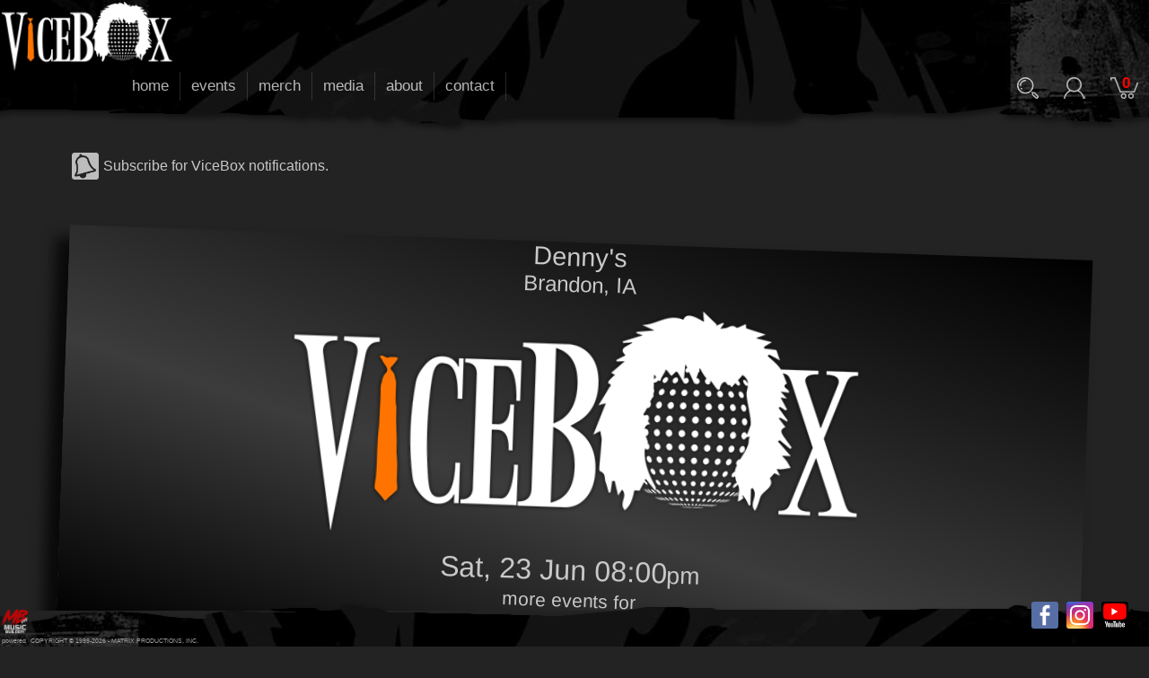

--- FILE ---
content_type: text/html; charset=utf-8
request_url: https://www.thevicebox.com/Event/10913
body_size: 53784
content:

<!DOCTYPE html>

<html xmlns="http://www.w3.org/1999/xhtml">
<head><title>
	ViceBox at Denny's - 06/23/2018
</title><script type="application/ld+json"> {
    "@context": "https://schema.org",
    "@type": "Event",
    "name": "Denny's",
    "startDate": "2018-06-23T20:00:00-6:00",
    "endDate": "2018-06-23T00:00:00-6:00",
    "eventAttendanceMode": "https://schema.org/OfflineEventAttendanceMode",
    "eventStatus": "https://schema.org/EventScheduled",
    "url":"https://www.MusicBuilderLive.com/Event/10913",
    "location": {
        "@type": "Place",
        "name": "Denny's",
        "address": {
            "@type": "PostalAddress",
            "streetAddress": "",
            "addressLocality": "Brandon",
            "postalCode": "",
            "addressRegion": "IA",
            "addressCountry": "US"
        }
    },
    "image": [
        "https://www.thevicebox.com/_VendorFiles/V000001/ViceBox/Content/Vicebox_Logo_ad66422f-cd7d-4569-917c-23eb84b43379_Medium.png","https://www.thevicebox.com/_VendorFiles/V000001/ViceBox/Content/PWA/icon256x256.png"
    ],
    "description": "Denny's",
    "offers": {
        "@type": "Offer",
        "url": "/ViceBox/Page/74/",
        "price": "0.0000",
        "priceCurrency": "USD",
        "availability": "https://schema.org/InStock",
        "validFrom": "2018-06-16T20:00:00"
      },

    "performer": {
        "@type": "PerformingGroup",
        "name": "ViceBox"
    },
    "organizer": {
        "@type": "Organization",
        "name": "ViceBox",
        "url": "/ViceBox/Page/74/"
    }
} </script>



    <!--FACEBOOK-->
    <meta id="ogImage" property="og:image" content="https://www.thevicebox.com/_VendorFiles/V000001/ViceBox/Content/OGImage.png" /><meta id="ogImageType" property="og:image:type" content="image/png" /><meta id="ogType" property="og:type" content="website" /><meta id="ogURL" property="og:url" content="https://www.thevicebox.com" /><meta id="ogTitle" property="og:title" content="ViceBox" /><meta id="ogDescription" property="og:description" content="Iowa&#39;s premier party rock band!" /><meta id="ogSiteName" property="og:site_name" content="ViceBox" />

    <!--iOS App-->
    <link id="apple_touch_icon" rel="apple-touch-icon" href="/_VendorFiles/V000001/ViceBox/Content/PWA/icon512x512.png" /><meta id="apple_mobile_web_app_capable" name="apple-mobile-web-app-capable" content="yes" /><meta id="application_name" name="application-name" content="ViceBox App" /><meta id="apple_touch_fullscreen" name="apple-touch-fullscreen" content="yes" /><meta id="mobile_web_app_capable" name="mobile-web-app-capable" content="yes" /><meta id="apple_mobile_web_app_title" name="apple-mobile-web-app-title" content="ViceBox App" /><meta id="apple_mobile_web_app_status_bar_style" name="apple-mobile-web-app-status-bar-style" content="black" />

    <!--Microsoft App-->
    <meta id="msapplication_config" name="msapplication-config" content="/_VendorFiles/V000001/ViceBox/Content/PWA/manifest.json" /><meta id="msapplication_allowDomainMetaTags" name="msapplication-allowDomainMetaTags" content="true" /><meta id="msapplication_navbutton_color" name="msapplication-navbutton-color" content="#000000" /><meta id="msapplication_starturl" name="msapplication-starturl" content="/" /><meta id="msapplication_tooltip" name="msapplication-tooltip" content="ViceBox App" />


    <!--PWA App-->
    <link id="pwaManifest" rel="manifest" href="/_VendorFiles/V000001/ViceBox/Content/PWA/manifest.json" /><meta name="viewport" content="width=device-width, initial-scale=1.0" />
    <meta name="robots" content="index, follow" />
    <script src="/js/jquery-1.10.2.js" type="text/javascript"></script>
<link href="https://fonts.googleapis.com/css?family=Merriweather%20Sans:bold,bolditalic|Inconsolata:italic|Droid+Sans" rel="stylesheet" /><link href="/_Fonts/FontRaleway.css" rel="stylesheet" /><link href="/_Fonts/FontOpenSans.css" rel="stylesheet" /><link rel="stylesheet" href="/_Fonts/font-awesome.min.css" /><link id="sitePNGFavIcon" rel="icon" type="image/png" href="/_VendorFiles/V000001/ViceBox/Content/PWA/icon256x256.png" />

    
    <script src="/js/jquery.pulsate.js"></script>
    <script src="/js/Global.js"></script>


<link rel="canonical" href="https://www.MusicBuilderLive.com/Event/10913" /></head>
<body >
    <link id="lnkCSSTheme" rel="stylesheet" type="text/css" href="/CSS/SiteDark.css?ck=21"></link>
    <link id="lnkCSS" rel="stylesheet" type="text/css" media="screen and (min-width: 700px)" href="/CSS/Site.css?ck=21"></link>   
    <link id="lnkCSSMobile" rel="stylesheet" type="text/css" media="screen and (max-width: 700px)" href="/CSS/SiteMobile.css?ck=21"></link>
    
    <form name="form1" method="post" action="./10913" id="form1">
<div>
<input type="hidden" name="__VIEWSTATE" id="__VIEWSTATE" value="/[base64]/[base64]" />
</div>

<div>

	<input type="hidden" name="__VIEWSTATEGENERATOR" id="__VIEWSTATEGENERATOR" value="BA6EFAFF" />
	<input type="hidden" name="__EVENTVALIDATION" id="__EVENTVALIDATION" value="/wEdAAJy+0wNWcjmpA6Om17zhI5Zjc0mRYzUA4WAFrVKDqw31Zb8prmKuhz0qmwdJaJAvuHXUAiD" />
</div>
        <div id="gridHeaderDiv" clientmode="static" style="display: inline-block;">
            <div id="headerBG">

                <div id="mobileMenuMask" onclick="mobileMenuHide(); return false;" style="position: fixed; display: none; width: 100vw; height: 100vh; top: 0px; bottom: 0px; left: 0px; right: 0px; background-color: #000000AA;"></div>

                <style>
                    /*.topnav {
                        position: absolute;
                        top: 100px;
                        overflow: hidden;
                        padding-left: 135px;
                        height: 40px;
                        width: 100%;
                    }

                        .topnav a {
                            float: left;
                            display: inline-block;
                            text-align: center;
                            padding: 6px 12px;
                            text-decoration: none;
                            font-size: 17px;
                            border-left: 1px solid rgba(150,150,150,.25);
                            border-right: 1px solid rgba(150,150,150,.25);
                        }

                    .active {
                        background-color: #078bff;
                        color: white;
                    }

                    .topnav .HeaderLogoResponsive {
                        display: none;
                    }

                    .topnav .icon {
                        display: none;
                    }

                    .dropdown {
                        float: left;
                        overflow: hidden;
                    }

                        .dropdown .dropbtn {
                            font-size: 17px;
                            border: none;
                            outline: none;
                            padding: 10px 16px;
                            background-color: inherit;
                            font-family: inherit;
                            margin: 0;
                        }

                    .dropdown-content {
                        display: none;
                        position: absolute;
                        background-color: #f9f9f9;
                        min-width: 160px;
                        box-shadow: 0px 8px 16px 0px rgba(0,0,0,0.2);
                        z-index: 1;
                    }

                        .dropdown-content a {
                            float: none;
                            color: black;
                            padding: 12px 16px;
                            text-decoration: none;
                            display: block;
                            text-align: left;
                        }

                    .topnav a:hover, .dropdown:hover .dropbtn {*/
                        /*background-color: #555;*/
                        /*color: white;*/
                    /*}

                    .dropdown-content a:hover {
                        background-color: #ddd;
                        color: black;
                    }

                    .dropdown:hover .dropdown-content {
                        display: block;
                    }


                    @media screen and (max-width: 700px) {
                        .topnav a:not(:first-child), .dropdown .dropbtn {
                            display: none;
                        }

                        .topnav a.icon {
                            float: right;
                            display: inline-block;
                        }

                        .topnav {
                            padding-left: 70px;
                            top: 49px;
                            height: 40px;
                        }

                            .topnav.responsive {
                                position: absolute;
                                height: 100vh;
                                top: 0px;
                                padding-top: 49px;
                                padding-left: 70px;
                                background-color: rgba(0,0,0,.95);
                            }



                                .topnav.responsive .icon {
                                    float: left;
                                }


                                .topnav.responsive .HeaderLogoResponsive{
                                    display: inline-block;
                                    top: -49px; left: -70px;
                                    pointer-events: none;
                                }

                                .topnav.responsive a {
                                    float: none;
                                    display: block;
                                    text-align: left;
                                    padding: 12px 12px;
                                    border-bottom: 2px solid rgba(150,150,150,.25);
                                    border-left: 0px solid rgba(150,150,150,.25);
                                    border-right: 0px solid rgba(150,150,150,.25);
                                }

                                .topnav.responsive .dropdown {
                                    float: none;
                                }

                                .topnav.responsive .dropdown-content {
                                    position: relative;
                                }

                                .topnav.responsive .dropdown .dropbtn {
                                    display: block;
                                    text-align: left;
                                }
                    }*/
                </style>


                
              
                    <div id="HeaderLogoDIV">
                        <a href="/">
                        <img src="/_VendorFiles/V000001/ViceBox/Content/Header_Logo.png?ck=202611616" id="HeaderLogo" class="HeaderLogoHide" alt="Logo" />
                            </a>
                    </div>

               

                <div id="myTopnav" class="topnav" style="">
                    <script>
                        function navFunction() {
                            var x = document.getElementById("myTopnav");
                            console.log(x.className);
                            if (x.className === "topnav") {
                                navShow();

                                //$("#myTopnav").fadeOut("fast", "swing",
                                //    function () {

                                //        x.className += " responsive";
                                //        //document.getElementById("NavBarMenuIcon").src = "/images/btnBar-Icon-Menu-Close-White.png";
                                //        document.getElementById("NavBarMenuIcon").style.setProperty('-webkit-mask-image', "url('/images/btnBar-Icon-Menu-Close-White.png')");
                                //        document.getElementById("NavBarMenuIcon").style.setProperty('mask-image', "url('/images/btnBar-Icon-Menu-Close-White.png')");

                                //        $("#myTopnav").animate({ width: 'show' }, 200,
                                //            function () {
                                //                //x.style.display = "none";
                                //                //$("#myTopnav").animate({ width: 'show' }, 350);

                                //            });
                                //    });

                            } else {
                                navHide();
                                //$("#myTopnav").animate({ width: 'hide' }, 200,
                                //    function () {
                                //        //Done fading out menu
                                //        x.className = "topnav";

                                //        $("#myTopnav").fadeIn("fast", "swing",
                                //            function () {
                                //                //Done fading in menu hamburger button                                            
                                //            }

                                //        );
                                //        //document.getElementById("NavBarMenuIcon").src = "/images/btnBar-Icon-Menu-White.png";
                                //        document.getElementById("NavBarMenuIcon").style.setProperty('-webkit-mask-image', "url('/images/btnBar-Icon-Menu-White.png')");
                                //        document.getElementById("NavBarMenuIcon").style.setProperty('mask-image', "url('/images/btnBar-Icon-Menu-White.png')");
                                //    });
                            }
                        }

                        function navShow() {
                            var x = document.getElementById("myTopnav");
                            if (x.className === "topnav") {
                                $("#myTopnav").fadeOut("fast", "swing",
                                    function () {
                                        x.className += " responsive";
                                        //document.getElementById("NavBarMenuIcon").src = "/images/btnBar-Icon-Menu-Close-White.png";
                                        document.getElementById("NavBarMenuIcon").style.setProperty('-webkit-mask-image', "url('/images/btnBar-Icon-Menu-Close-White.png')");
                                        document.getElementById("NavBarMenuIcon").style.setProperty('mask-image', "url('/images/btnBar-Icon-Menu-Close-White.png')");

                                        $("#myTopnav").animate({ width: 'show' }, 200,
                                            function () {
                                                //x.style.display = "none";
                                                //$("#myTopnav").animate({ width: 'show' }, 350);

                                            });
                                    });
                            }
                        }

                        function navHide() {
                            var x = document.getElementById("myTopnav");
                            if (x.className === "topnav responsive") {
                                $("#myTopnav").animate({ width: 'hide' }, 200,
                                    function () {
                                        //Done fading out menu
                                        x.className = "topnav";

                                        $("#myTopnav").fadeIn("fast", "swing",
                                            function () {
                                                //Done fading in menu hamburger button                                            
                                            }

                                        );
                                        //document.getElementById("NavBarMenuIcon").src = "/images/btnBar-Icon-Menu-White.png";
                                        document.getElementById("NavBarMenuIcon").style.setProperty('-webkit-mask-image', "url('/images/btnBar-Icon-Menu-White.png')");
                                        document.getElementById("NavBarMenuIcon").style.setProperty('mask-image', "url('/images/btnBar-Icon-Menu-White.png')");
                                    });
                            }
                        }

                    </script>

                    
                       <div id="HeaderLogoDIVResponsive" class="HeaderLogoResponsive" style="position: absolute;">
                            <img src="/_VendorFiles/V000001/ViceBox/Content/Header_Logo.png?ck=202611616" id="HeaderLogoResponsive" class="" alt="Logo" />
                        </div>


                        <a href="javascript:void(0);" style="border: none;" class="icon" onclick="navFunction()">
                            
                        <div id="NavBarMenuIcon" class="NavBarMenuIcon" style="width: 23px; height: 24px; position: relative; display: inline-block; ">
                        </div>
                        </a>



                        <a href="/">home</a>
                        <a href="/Events/" id="lnkEvents">events</a>
                        <a href="/Merch" id="lnkMerch">merch</a>
                        <a href="/Media/" id="lnkMedia">media</a>
                        
                        
                        
                        <a href="/About/" id="lnkAbout">about</a>
                        <a href="/Contact/" id="lnkContact">contact</a>
                        


                        <div id="btnRecent" class="navButton" style="display: none;">
                            <div class="navIconsShow ">
                                <a href="/Product_Recently_Viewed.asp">
                                    <div style="display: inline-block; font-size: 11px;">
                                        Recently<br />
                                        Viewed
                                    </div>
                                    </a>
                            </div>
                        </div>
                    




                    <div id="searchPageMask" onclick="hideSearch(); return false;" class="" style="position: fixed; display: none; width: 100vw; height: 100vh; top: 0px; bottom: 0px; left: 0px; right: 0px; background-color: #000000;"></div>
                    <div id="searchBox" style="position: fixed; top: 100px; left: 0px; width: 100vw; height: 45px; display: none;">
                        <input name="ctl00$InputSearchField" type="text" id="InputSearchField" style="display: inline-block; height: 100%; width: 75%; max-width: 600px;" autocomplete="off" onfocus="searchBoxFocus(); return false;" />
                        <div id="buttonbarsearch2" class="linkButton" onclick="doSearch();" style="position: static; display: inline-block; vertical-align: middle; cursor: pointer; height: 100%;">
                            <div style="display: inline-block;">
                                <img id="btnSearch2" src="/images/btnBar-Icon-Search-White.png" alt="search" title="" onclick="showSearch(); return false;" style="padding: 9px 0px 0px 0px;" />
                            </div>
                        </div>
                    </div>
                    
                </div>

                <div id="myTopnavIcons" class="topnavIcons" style="">
                    <div id="buttonbarsearch" class="topnavIconBox" >
                        <div id="btnSearch" class="btnSearch" style="position: static; display: inline-block;" onclick="showSearch(); return false;">
                        </div>
                    </div>

                    <div class="topnavIconBox" >
                        <div id="btnAccount" class="btnAccount" style="position: static; display: inline-block;" onclick="location.href='/Login'">
                        </div>
                    </div>

                    <div id="lnkCartDiv" class="topnavIconBox" onclick="location.href=&#39;/CartView.aspx&#39;" style="">
                        <a id="lnkCart" class="btnCart" style=""></a>
                        <span id="lblItemsInCart" class="btnCartCounter" style="">0</span>
                    </div>

                    <div style="position: static; display: none; height: 40px;">
                        <a href="/Help/" style="float: left; border: none;">
                            <img src="/images/btnBar-Icon-Help-White.png" style="position: relative; display: inline-block; top: 0px;" alt="help" title="help" /></a>
                    </div>

                </div>

            </div>
        </div>
        <div id="gridMainDiv">
            
    <br />
    <div style="padding: 0px 0px 20px 0px; height: 100%;">
        <div id="pnlEvent" class="CatListContainer" style="height:98%;">
	
<div class="CatListContainer">
        

        <div class="BodyContentCenter" style="flex-direction: row; justify-content: left; margin: 0px 0px 20px 0px;">
            
            <div style="position: relative; display: flex; margin: 2px 20px 2px 20px;">
                <div id="widGetNotified" style="position:relative;display:flex;flex-direction:row;padding:0px;margin:0px;">
    <div id="Div1" style="position: relative; display: flex; justify-content: center; align-items: center; margin: 0px 5px 0px 0px;">
        <div id="IconNotificationImg" clientmode="static" class="IconNotification IconThemedSmall" style="cursor:pointer" onclick="window.location.href=&#39;/WebNotify.aspx&#39;"></div>
    </div>
    <div id="IconNotificationTextDiv" style="position:relative;display:flex;text-align:left;justify-content:left;align-items:center;padding:0px 0px 0px 0px;font-size:1em;">
        <div id="widGetNotifiedMessage" style="display:inline-block;">Subscribe  for ViceBox notifications.</div>
    </div>
    <script>
        var swRegistration;
        const checkSWNB = () => {
            if (!('serviceWorker' in navigator)) {
                throw new Error('No Service Worker support!')
            } else {

                navigator.serviceWorker.getRegistrations().then(registrations => {
                    //console.log("serviceWorker registrations: " + registrations);
                });
                //console.log('Service workers are supported');
                //Register the service worker
                navigator.serviceWorker
                    .register("/sw.js")
                    .then(swReg => {
                        swRegistration = swReg;
                        //console.log("Service Worker is registered", swReg);
                    })
                    .catch(error => {
                        //console.error("Service Worker ERROR", error);
                    });
            }

            if (!('PushManager' in window)) {
                throw new Error('No Push API Support!')
            } else {
                //console.log('Push API Support');
            }

        }

        const mainNB = () => {
            checkSWNB();
        }

        //navigator.serviceWorker.ready.then(registration => {
        //    registration.active.postMessage("Hi service worker");
        //});

        mainNB();




        if ((Notification.permission === 'granted')) {
            document.getElementById("widGetNotified").innerHTML = "";
            document.getElementById("widGetNotified").style.display = "none";
        } else if (Notification.permission !== 'denied' || Notification.permission === 'default') {
        } else {
            // If the user refuses to get notified
        }
    </script>
</div>

            </div>
        </div>
    </div>
            <br />
            <br />
            <div class="EventListContainer" style="position: relative; height: 100%;">
                <div id="pnlEventBoxPoster" class="EventResultsDisplayIncPosterFull" style="transform: rotate(2deg);">
		
    <span id="lblVenue" style="font-size:0.9em;padding: 0px; margin: 0px; display: flex; white-space: nowrap;
                overflow: hidden;
                text-overflow: ellipsis;">Denny's</span>
    <span id="lblEventCityState" style="font-size:0.75em;display: flex; flex 1 1; white-space: nowrap; overflow: no-display; text-overflow: ellipsis;">Brandon, IA</span>
    <div style=" display: flex; flex: 1 5; height: 100%; padding: 0px; margin: 0px; align-items: center; justify-content: center; overflow: hidden;  ">
        <a id="lnkEvent" href="/ViceBox/Page/74/" style="position:relative; display: inline-block; height: 100%; "><img id="imgMain" class="EventImageThumbPoster" src="/_VendorFiles/V000001/ViceBox/Content/Vicebox_Logo_ad66422f-cd7d-4569-917c-23eb84b43379_Medium.png" style="border-width:0px;align-self: center;" /></a>
    </div>
    <div style="padding: 0px; margin: 0px; display: flex;">
        <span id="lblStarts" style="font-size:1em;"> Sat, 23 Jun 08:00<small>pm</small></span>
        
    </div>

    <div style="position: relative; display: inline-block; padding: 0px; margin: 0px;">
        <a id="lnkLiveStream"></a>
    </div>

    
    <div style='display: inline-flex;font-size: .65em; padding: 3px 0px 0px 0px;'>more events for</div>
    <a id="lnkVendor" href="/Events/ViceBox" style="display: flex;"><span id="lblVendor" style="font-size:0.8em;margin: 0px 0px 0px 0px;
                /*white-space: nowrap;
                overflow: hidden;
                text-overflow: ellipsis;*/
        ">ViceBox</span></a>

	</div>


<br />




            </div>
        
</div>
        </div>


       <script>
           var swRegistration;
           const checkSW = () => {
               if (!('serviceWorker' in navigator)) {
                   throw new Error('No Service Worker support!')
               } else {
                   //console.log('Service workers are supported');
                   //Register the service worker
                   navigator.serviceWorker
                       .register("/sw.js")
                       .then(swReg => {
                           //console.log("Service Worker is registered", swReg);
                           swRegistration = swReg;
                       })
                       .catch(error => {
                           console.error("Service Worker ERROR", error);
                       });
               }

               if (!('PushManager' in window)) {
                   throw new Error('No Push API Support!')
               } else {
                   //console.log('Push API Support');
               }
           }

           const main = () => {
               checkSW();
           }

           main();


           if ((Notification.permission === 'granted')) {
               //document.getElementById("NotifyOutput").innerText = "You are signed up to receive updates!";
               //document.getElementById("btnTextNotify").value = "Try It.";
           } else if (Notification.permission !== 'denied' || Notification.permission === 'default') {
               //document.getElementById("NotifyOutput").innerHTML = "Receive notifications about where we will be next!";
                   //setTimeout(function () {
                   //    Notification.requestPermission();
                   //}, 1000);
               
           } else {
               // If the user refuses to get notified
               //document.getElementById("NotifyOutput").innerHTML = "You have denied permissions for notifications in the past.</br></br> You will need to open your phone or browser setting and un-block us.";
           }

           function displayNotification() {

               //Ask user if we show notifications
               if (window.Notification && (Notification.permission === 'granted')) {
                   const text = jsSiteVendorDisplayName;
                   const title = "Thank you for joinging us!!!!";
                   const pushIcon = jsSitePWAIcon
                   const options = {
                       body: text,
                       icon: pushIcon
                   };


                   swRegistration.showNotification(title, options);
                   //document.getElementById("NotifyOutput").innerHTML = "Thanks, watch for new announcement in your notifications.";

                   //setTimeout(function () {
                   //    window.location.href = '/';
                   //}, 10000);

                   //document.getElementById("btnTextNotify").disabled = true;

               }
               // If the user hasn't told whether he wants to be notified or not
               // Note: because of Chrome, we cannot be sure the permission property
               // is set, therefore it's unsafe to check for the "default" value.
               else if (window.Notification && Notification.permission !== 'denied' || Notification.permission === 'default') {
                   Notification.requestPermission(status => {
                       if (status === 'granted') {
                           //document.getElementById("NotifyOutput").innerHTML = "Thank you, you are signed up to receive updates!";
                           //document.getElementById("btnTextNotify").value = "Try It.";
                       } else {
                           //document.getElementById("NotifyOutput").innerHTML = "You are no longer signed up to receive updates from us.";
                       }
                   });
               } else {
                   // If the user refuses to get notified
                /*   document.getElementById("NotifyOutput").innerHTML = "You have denied permissions for notifications in the past. Why did you do that?";*/
               }
           }
       </script>

        </div>
        <div id="gridFooterDiv" clientmode="static" style="display: inline-block;">
            <div id="footerSocialIcons" class="footerSocialIcons" clientmode="static" style="display: inline-block;">

                

                <a id="imgBtnFB" href="http://www.facebook.com/thevicebox" target="_blank"><img id="Image1" class="SocialMediaIconsSmall" src="/images/iconFacebook.png" style="border-width:0px;" /></a>

                <a id="imgBtnInstagram" href="http://www.instagram.com/thevicebox" target="_blank"><img id="Image2" class="SocialMediaIconsSmall" src="/images/iconInstagram.png" style="border-width:0px;" /></a>

                

                

                

                

                

                

                

                

                <a id="imgBtnYouTube" href="http://www.youtube.com/@thevicebox" target="_blank"><img id="Image3" class="SocialMediaIconsSmall" src="/images/iconYouTube.png" style="border-width:0px;" /></a>
                <br />

                <div class="SocialMediaIconsLabel">
                    
                </div>


            </div>
            <div id="footerCopyRight" style="">

                <div id="poweredByLogoBox" clientmode="static" style="display: inline-block; padding: 0px; margin: 0px;">
                    
                    <a href="https://www.musicbuilderlive.com" id="lnkPoweredByLogo" clientmode="static" target="_blank" style="display:inline-block; position: relative;">
                        <img src="/_VendorFiles/M000001/MusicBuilder Live/Content/Logo_2022_Red_White_DS_63f53388-22b7-41ff-abbc-370fbf406215_Small.png" id="imgPoweredByLogo" clientmode="static" class="SocialMediaIconsSmall" style="border-width: 0px; padding: 0px; margin: 0px;" alt="MusicBuilder LIVE!" />
                    </a><br />
                    <span style="display:inline-block; position: relative; font-size: 1em; padding: 0px; margin: 0px; top: 0px;">powered</span>

                </div>
                <div style="display: inline-block;">
                    COPYRIGHT © 1999-<span id="lblYear">2026</span>
                    - <a href="http://www.matrixpro.com/" id="MatrixLink" target="_top">MATRIX PRODUCTIONS</a>, INC.
                </div>
            </div>
            



            <a href="/secretpage/"></a>
</div>
    </form>
    <script type="text/javascript">

        //Header Logo Set CSS
        var tmpHeaderLogo = document.getElementById("HeaderLogo");

        if (tmpHeaderLogo) {
            if (tmpHeaderLogo.complete) {
                HeaderLogoLoaded()
            } else {
                tmpHeaderLogo.addEventListener('load', HeaderLogoLoaded)
                tmpHeaderLogo.addEventListener('error', function () {
                })
            }
        }

        function HeaderLogoLoaded() {
            var tmpHeaderLogoWidth = tmpHeaderLogo.naturalWidth;
            var tmpHeaderLogoHeight = tmpHeaderLogo.naturalHeight;
            var tmpHeaderLogoRatio = tmpHeaderLogoWidth / tmpHeaderLogoHeight;

            //console.log("tmpHeaderLogo: " + tmpHeaderLogoWidth + "x" + tmpHeaderLogoHeight);
            //console.log("tmpHeaderLogoRatio: " + tmpHeaderLogoRatio);

            tmpHeaderLogo.classList = "";
            if (tmpHeaderLogoRatio <= 1.5) {
                //Make Square
                //console.log("Make Square: " + tmpHeaderLogoRatio);
                tmpHeaderLogo.classList.add("HeaderLogoTall");
                //tmpHeaderLogoRatio.className += "HeaderLogoTall";

            } else {
                //console.log("Make Wide: " + tmpHeaderLogoRatio);
                //tmpHeaderLogoRatio.className += "HeaderLogoWide";
                tmpHeaderLogo.classList.add("HeaderLogoWide");
            }
        }




        var searchHint = "what are you searching for";
        if (document.getElementById('InputSearchField')) {
            if (document.getElementById('InputSearchField').value.trim() == "") {
                document.getElementById('InputSearchField').value = searchHint;
            }


            document.getElementById("InputSearchField").addEventListener("keypress", function (e) {
                if (!e) { var e = window.event; }
                // Enter is pressed
                if (e.keyCode == 13) {
                    e.preventDefault()
                    doSearch();
                }
            }, false);
        }



        function searchBoxFocus() {
            if (document.getElementById('InputSearchField').value.trim() != "" && document.getElementById('InputSearchField').value == searchHint) {
                document.getElementById('InputSearchField').value = "";
            }
        };




        function doSearch() {

            if (document.getElementById('InputSearchField').value.trim() != "" && document.getElementById('InputSearchField').value != searchHint) {
                var q = document.getElementById('InputSearchField').value.trim();
                //q = encodeURIComponent(q);
                //q = q.replaceAll('&', '-N-');
                //alert(q)
                window.location.href = '/Search/' + q;

            } else {
                document.getElementById('InputSearchField').value = searchHint;
            }

        };

        function hideSearch() {
            document.getElementById('searchBox').style.animation = "searchSlideOutTop .25s 1 forwards";
            document.getElementById('searchPageMask').style.animation = "searchFadeOut .25s 1 forwards";
        };

        function showSearch() {
            document.getElementById('searchPageMask').style.display = "inline-block";
            document.getElementById('searchBox').style.display = "inline-block";

            document.getElementById('searchBox').style.animation = "searchSlideInTop .25s 1 forwards";
            document.getElementById('searchPageMask').style.animation = "searchFadeIn .25s 1 forwards";
            document.getElementById('InputSearchField').focus();
        };





    </script>
        <script> 
            ////Clone Social Media Icons
            //let menu = document.querySelector('#footerSocialIcons');
            //let clonedMenu = menu.cloneNode(true);
            //clonedMenu.id = 'footerSocialIconsTop';
            //document.getElementById("gridHeaderDiv").appendChild(clonedMenu);
        </script> 
    <style>
        @keyframes searchSlideInTop {

            0% {
                transform: translateY(-200px);
                opacity: 1;
            }

            100% {
                transform: translateY(0%);
                opacity: 1;
            }
        }

        @keyframes searchSlideOutTop {

            0% {
                transform: translateY(0%);
                opacity: 1;
            }

            99% {
                transform: translateY(-200px);
                opacity: 1;
                visibility: hidden;
            }
            100% {
                display: none;
                visibility: hidden;
            }
        }

        @keyframes searchFadeIn {
            0% {
                opacity: 0;
            }

            100% {
                opacity: .8;
            }
        }

        @keyframes searchFadeOut {
            0% {
                opacity: .8;
            }

            99% {
                opacity: 0;
                display: none;
                visibility: hidden;
            }
            100% {
                opacity: 0;
                display: none;
                visibility: hidden;
            }
        }

    </style>

    <script type="text/javascript">

        function doSwitchMature() {
            var switchMature = new XMLHttpRequest();
            var url = "/MatureContentFilter.aspx";
            switchMature.open("GET", url, true);
            switchMature.send();

            switchMature.onreadystatechange = function () {
                if (switchMature.readyState == 4 && switchMature.status == 200) {
                    var dataJSON = switchMature.responseText;
                    location.reload(true);
                }
            }
        };

        function updateHeaderCartCount(cnt) {

            var cartCount = document.getElementById("lblItemsInCart").innerText;
            if (cartCount != cnt) {
                try {
                    $("#lblItemsInCart").slideUp("fast", function () {
                        // Animation complete.


                        document.getElementById("lblItemsInCart").innerText = cnt;
                        $("#lblItemsInCart").slideDown("fast", function () {
                            // Animation complete.

                            $("#lnkCart").pulsate({

                                // color of the pulse
                                color: $(this).css("color"),

                                // how far the pulse goes in px
                                reach: 20,

                                // animation speed in ms
                                speed: 1000,

                                // how long the pause between pulses is in ms
                                pause: 0,

                                // shows glow
                                glow: true,

                                // will repeat forever if true
                                // if given a number will repeat for that many times
                                repeat: 4,

                                // triggerd on mouse hover
                                onHover: false

                            });

                        });
                    });
                }
                catch (err) {

                }
            }

        };
    </script>

    <div id="modalHelp" class="modalViewerScreenShow" style="display: none;" onclick="HidecontentModal()">
        <div class="modalViewerClose">X</div>
        <div id="modalHelpContentWindow" class="modalViewerHelp" style="display: none;">
            <div id="modalHelpContent" class="modalHelpContent"></div>
        </div>

        <div id="modalYouTubeContentWindow" class="modalViewerContent" style="border: 0px; overflow: hidden;">
            <iframe id="modaliFrameYouTube" allowfullscreen='1' allow='autoplay; fullscreen' style='border: 0px; position: relative; height: 100%; width: 100%; overflow: hidden; left: 0px; top: 0px;' src=''></iframe>
        </div>

        <div id="modalFaceBookContentWindow" class="modalViewerContent" style="border: 0px; overflow: hidden;">
            
            

            <iframe id="modaliFrameFaceBook" src="" width="720" height="100%" style="position: relative; border: none; overflow: hidden" scrolling="no" frameborder="0" allowtransparency="true" allowfullscreen="true"></iframe>
        </div>

        <div id="modalLocalImageContentWindow" class="modalViewerContent" style="border: 0px; overflow: hidden;">
            <img id="modalImage" src='' style='display: block; border: 0px; position: relative; top: 50%; transform: translateY(-50%); max-height: 100%; width: 100%; object-fit: contain; overflow: hidden;' />
        </div>

        <div id="modalLocalVideoContentWindow" class="modalViewerContent" style="border: 0px; overflow: hidden;">

            <div id="modalvideo-container" onclick="stopClick(this);">
                <video id="modalvideo_element" src="" class="modalVideo" style=""
                    autoplay="autoplay" disablepictureinpicture="disablePictureInPicture" controls controlslist="nodownload">
                    Your browser does not support HTML5 video.
                    
                </video>
                <div id="modalvideo_title" class="mediaManagerMediaTitle" style="">The title</div>
            </div>

        </div>
    </div>


    <style>
        .modalVideo {
            /*position: absolute;
            top: 0;
            transform: translateY(-50%);
            left: 50%;
            transform: translateX(-50%);
            width: auto;
            height: auto;
            min-width: 100%;
            max-height: 100% !important;
            z-index: -100;
            background-size: contain;
            overflow: hidden;*/
            border: 0px;
            left: 50%;
            max-height: 100%;
            width: 100%;
            position: absolute;
            top: 50%;
            transform: translate(-50%, -50%);
        }
    </style>





    <div id="myModal" class="modal">
        <!-- Modal content -->
        <div class="modal-content">
            <div class="modal-close">X </div>
            <div class="modal-content-HTML"></div>
        </div>
    </div>

    <script type="text/javascript">
        // Get the modal
        var modal = document.getElementById("myModal");
        var modalContentHTML = document.getElementsByClassName("modal-content-HTML")[0];

        // Get the button that opens the modal
        var btn = document.getElementById("myBtn");

        // Get the <span> element that closes the modal
        var span = document.getElementsByClassName("modal-close")[0];

        // When the user clicks on the button, open the modal
        function showModal(args) {
            modal.style.display = "block";
            var url = "/CartAddItem.aspx?sku=" + args;
            modalContentHTML.innerHTML = '<object class="modal-content-HTML" type="text/html" data="' + url + '" ></object>';
        }

        // When the user clicks on <span> (x), close the modal
        span.onclick = function () {
            modal.style.display = "none";
        }

        // When the user clicks anywhere outside of the modal, close it
        window.onclick = function (event) {
            if (event.target == modal) {
                modal.style.display = "none";
            }
        }
    </script>


    <style>
       
    </style>







    <script>
        var modalShowing = "";
        function HideModals() {

            window.top.document.getElementById('modalHelp').style.display = 'none';
            window.top.document.getElementById('modalHelpContentWindow').style.display = 'none';
            window.top.document.getElementById('modalYouTubeContentWindow').style.display = 'none';
            window.top.document.getElementById('modalFaceBookContentWindow').style.display = 'none';
            window.top.document.getElementById('modalLocalImageContentWindow').style.display = 'none';
            window.top.document.getElementById('modalLocalVideoContentWindow').style.display = 'none';
        }

        function ShowHelp(helpText) {
            modalShowing = "Help";
            var e = window.event;
            e.cancelBubble = true;
            if (e.stopPropagation) e.stopPropagation();

            HideModals();
            window.top.document.getElementById('modalHelpContentWindow').style.display = 'block';
            window.top.document.getElementById('modalHelpContent').innerHTML = helpText;
            window.top.document.getElementById('modalHelp').style.display = 'block';
            window.top.document.getElementById('modalHelp').className = 'modalViewerScreenShow';
        }

        function ShowLoading(loadingText) {
            modalShowing = "Help";
            var e = window.event;
            e.cancelBubble = true;
            if (e.stopPropagation) e.stopPropagation();

            HideModals();
            window.top.document.getElementById('modalHelpContentWindow').style.display = 'block';
            window.top.document.getElementById('modalHelpContent').innerHTML = loadingText;
            window.top.document.getElementById('modalHelp').style.display = 'block';
            window.top.document.getElementById('modalHelp').className = 'modalLoadingScreenShow';
        }

        function HidecontentModal() {
            var e = window.event;
            e.cancelBubble = true;
            if (e.stopPropagation) e.stopPropagation();

            window.top.document.getElementById('modalHelp').style.display = 'block';
            window.top.document.getElementById('modalHelp').className = 'modalViewerScreenHide';

            if (modalShowing == "LocalVideo") {
                window.top.document.getElementById('modalvideo_element').pause();
            }
        }


        function popupYouTube(youtubeSRC) {
            modalShowing = "YouTube";
            var e = window.event;
            e.cancelBubble = true;
            if (e.stopPropagation) e.stopPropagation();

            HideModals();
            window.top.document.getElementById('modalYouTubeContentWindow').style.display = 'block';

            window.top.document.getElementById('modaliFrameYouTube').src = youtubeSRC + '?html5=1&amp;rel=0&amp;playsinline=1&amp;autoplay=1';
            window.top.document.getElementById('modalHelp').style.display = 'block';
            window.top.document.getElementById('modalHelp').className = 'modalViewerScreenShow';
        }

        function popupFaceBookVideo(videoSRC) {
            modalShowing = "FaceBookVideo";
            var e = window.event;
            e.cancelBubble = true;
            if (e.stopPropagation) e.stopPropagation();

            HideModals();
            window.top.document.getElementById('modalFaceBookContentWindow').style.display = 'block';

            window.top.document.getElementById('modaliFrameFaceBook').src = videoSRC + '&show_text=0&width=560';
            window.top.document.getElementById('modalHelp').style.display = 'block';
            window.top.document.getElementById('modalHelp').className = 'modalViewerScreenShow';
        }

        function popupLocalPhoto(imgSRC) {
            modalShowing = "LocalPhoto";
            var e = window.event;
            e.cancelBubble = true;
            if (e.stopPropagation) e.stopPropagation();

            HideModals();
            window.top.document.getElementById('modalLocalImageContentWindow').style.display = 'block';

            window.top.document.getElementById('modalImage').src = imgSRC;
            window.top.document.getElementById('modalHelp').style.display = 'block';
            window.top.document.getElementById('modalHelp').className = 'modalViewerScreenShow';
        }

        function popupLocalVideo(vidSRC, vidTitle) {
            modalShowing = "LocalVideo";
            var e = window.event;
            e.cancelBubble = true;
            if (e.stopPropagation) e.stopPropagation();

            HideModals();
            window.top.document.getElementById('modalLocalVideoContentWindow').style.display = 'block';

            window.top.document.getElementById('modalvideo_element').src = vidSRC;
            window.top.document.getElementById('modalHelp').style.display = 'block';
            window.top.document.getElementById('modalHelp').className = 'modalViewerScreenShow';
            window.top.document.getElementById('modalvideo_title').innerText = vidTitle;

        }

        function stopClick(event) {
            var e = window.event;
            e.cancelBubble = true;
        }




    </script>

    <script>
        window.addEventListener('beforeunload', function (e) {
            // Cancel the event
            //e.preventDefault(); // If you prevent default behavior in Mozilla Firefox prompt will always be shown
            // Chrome requires returnValue to be set
            ShowLoading("Loading...");
        });

        window.addEventListener('pageshow', function (e) {
            //console.log(e);
            if (event.persisted) {
                // comes from cache
                //console.log("Page Loaded from Cache")
            }
            else {
                //console.log("Page Loaded from Server")
            }
            HideModals();
            navHide();
        });
    </script>
</body>
</html>


--- FILE ---
content_type: text/css
request_url: https://www.thevicebox.com/CSS/SiteDark.css?ck=21
body_size: 3872
content:
:root {
    --color-highlight: #FFFFFFFF;
    --color-emphasize: rgba(255,0,0,1);
    --color-header-links: rgba(255,255,255,0.7);
    --color-header-bg: rgba(0,0,0,1);
    --color-content-bg: rgba(35,35,35,1);
    --color-content-dark: rgb(240,240,240,1);
    --color-content-subtle: rgba(220,220,220,.5);
    --color-content-text: rgba(200,200,200,1);
    --color-content-link: rgba(255,255,255,1);
    --color-popup-menu-bg: rgba(0,0,0,.9);
    --color-content-header: rgba(240,240,240,.5);
    --color-content-header-on-cart: rgba(0,0,0,.5);
}

* {
    -webkit-tap-highlight-color: transparent;
}

a {
    text-decoration: none;
    color: var(--color-content-link);
/*    -webkit-text-shadow: 0px 0px 12px var(--color-content-link);
    -moz-text-shadow: 0px 0px 12px var(--color-content-link);
    text-shadow: 0px 0px 12px var(--color-content-link);*/
}

.visiblelink a {
    text-decoration: underline;
    /*color: #00b2f0;*/
}

body {
    color: var(--color-content-text);
    background-color: var(--color-content-bg);
}







form {
    background-attachment: fixed;
    background-size: cover;
}


#gridHeaderDiv {
    /*background-color: var(--color-header-bg);*/
    background-image: url(/images/Site-HeaderBG.png);
}


#gridMainDiv {
    background-color: var(--color-content-bg);
}

#gridFooterDiv {
    /*background-color: var(--color-header-bg);*/
    background-image: url(/images/Site-FooterBG.png);
}

    #gridFooterDiv a {
        color: rgb(200, 200, 200);
    }

    .footerSocialIcons {
        /*background-color:aqua;*/
    }

    #gridFooterDiv #footerCopyRight {
        opacity: .75;

    }



.topnav.responsive {
    /*background-color: pink;*/
    background-color: var(--color-popup-menu-bg);
}

    .topnav.responsive a:hover {
        /*padding: 12px 12px 12px 22px;*/
    }

    .topnav.responsive a:active {
        background-color: var(--color-emphasize);
    }


.topnavIcons .btnSearch {
    background-color: var(--color-header-links);
    -webkit-mask-image: url(/images/btnBar-Icon-Search-White.png);
    -webkit-mask-mode: alpha;
    mask-image: url(/images/btnBar-Icon-Search-White.png);
    mask-mode: alpha;
}

.topnavIcons .btnAccount {
    background-color: var(--color-header-links);
    -webkit-mask-image: url(/images/btnBar-Icon-Account-White.png);
    -webkit-mask-mode: alpha;
    mask-image: url(/images/btnBar-Icon-Account-White.png);
    mask-mode: alpha;
}

.topnavIcons .btnCart {
    background-color: var(--color-header-links);
    -webkit-mask-image: url(/images/btnBar-Icon-Cart-White.png);
    -webkit-mask-mode: alpha;
    mask-image: url(/images/btnBar-Icon-Cart-White.png);
    mask-mode: alpha;
}

.topnavIcons .btnCartCounter {
    color: var(--color-emphasize);
}

.NavBarMenuIcon {
    background-color: var(--color-header-links);
    -webkit-mask-image: url(/images/btnBar-Icon-Menu-White.png);
    -webkit-mask-mode: alpha;
    mask-image: url(/images/btnBar-Icon-Menu-White.png);
    mask-mode: alpha;
}

.topnav {
}

    .topnav a {
        color: var(--color-header-links);
    }

        .topnav a:hover, .dropdown:hover .dropbtn {
            color: var(--color-header-links);
        }

.dropdown-content a:hover {
    /*background-color: #ddd;*/
    /*color: black;*/
}

.ButtonBarRecentThumbnail {
    box-shadow: inset 2px 2px 5px rgba(0,0,0,0.9);
}





#btnRecent, #btnHelp, #btnDecalz {
}




.CatIconButton {
    filter: progid:DXImageTransform.Microsoft.gradient(startColorstr='#fefefe', endColorstr='#ebebeb'); /* for IE */
    background-color: #FFFFFF;
    -moz-box-shadow: 0px 0px 20px #888;
    -webkit-box-shadow: 0px 0px 10px #888;
    box-shadow: 0px 0px 10px #888;
}






.BodyContentCenter {
    /*background-color:greenyellow;*/
}





.EventResultsDisplayIncPoster {
    background: rgb(0,0,0);
    background: linear-gradient(17deg, rgba(0,0,0,1) 0%, rgba(40,40,40,1) 60%, rgba(0,0,0,1) 100%);
    box-shadow: -13px 16px 15px 2px rgba(0,0,0,0.75);
}

.EventResultsDisplayIncPosterFull {
    background: rgb(0,0,0);
    background: linear-gradient(17deg, rgba(0,0,0,1) 0%, rgba(60,60,60,1) 40%, rgba(0,0,0,1) 100%);
    box-shadow: -13px 16px 15px 2px rgba(0,0,0,0.75);
}

.EventPosterText {
    color: var(--color-emphasize);
}

.VendorListVendorAcro {
    color: var(--color-emphasize);
}


.SearchResultsDisplayInc {
    box-shadow: 0px 0px 7px 1px rgba(0,0,0,0.10);
    background-color: rgba(255,255,255,1.0);
}

.SampleImageText {
    /*background-color: lightgrey;*/
    color: rgb(50,50,50);
}

.SampleImageThumbBox {

}

.SampleImageThumb {

}

.SampleImageThumbRaised {
    -webkit-box-shadow: 0px 0px 20px #000000;
    box-shadow: 0px 0px 20px #000000;
    border-color: #ebebeb;
}

.SampleImageThumbFlat {
    border-color: #747474;
    box-shadow: 0px 0px 2px #747474;
}





.EventListContainer {

}

.EventImageThumbPoster {

}

.EventResultsDisplayIncPoster {

}

.EventResultsDisplayIncPosterFull {

}


.EventResultsDisplayIncDate {
    color: white;
    background-color: #666666;
}

.EventImageThumbBoxList {

}


.EventImageThumbList {
    opacity: 1;
    background-color: rgba(0,0,0,.5);
}

.EventListVendorAcro {
    color: var(--color-emphasize);
/*    -webkit-text-shadow: 0px 0px 12px var(--color-emphasize);
    -moz-text-shadow: 0px 0px 12px var(--color-emphasize);
    text-shadow: 0px 0px 12px var(--color-emphasize);*/
}

.EventListVendorAcroContainer {
    background-color: rgba(0,0,0,.5);
}



.EventListDetailsText {

}

.EventListDetailsTextVendorRow {

}


.EventResultsDisplayIncList {
    /*box-shadow: 0px 0px 7px 1px rgba(0,0,0,0.10);*/
    /*background-color: rgba(255,255,255,1.0);*/
}

.EventResultsDisplayIncListRow {
    border-color: rgba(255,255,255,.1);
}



.EventResultsDisplayIncListButton {
    border-color: rgba(255,255,255,.1);
}

.EventResultsDisplayIncListFull {
    /*box-shadow: 0px 0px 7px 1px rgba(0,0,0,0.10);*/
    /*background-color: rgba(255,255,255,1.0);*/
}









.cartContainer {

}

    .cartContainer .FrameCellHeader {
        color: var(--color-content-header-on-cart);
    }

    .cartContainer .form-control-placeholder {
        color: var(--color-content-header-on-cart);
    }

.cartPanelList {
    background-color: white;
    color: var(--color-content-header-on-cart);
    box-shadow: 0px 0px 7px 1px rgba(0,0,0,0.27);
}

.cartPanelSummaryList {
    box-shadow: 0px 0px 7px 1px rgba(0,0,0,0.27);
    background-color: white;
}


.cartItemRow {
    border-color: lightgray;
    color: black;
}

    .cartItemRow a {
        color: #0084d7;
    }



.cartItemImageBox {
    border-color: lightgray;
}

.cartItemImage {

}

.cartItemTextBox {
    border-color: lightgray;
}

.cartItemPriceBox {
    border-color: lightgray;
}


.priceBreak {

}

.cartItemQtyBox {
    border-color: lightgray;
}

.cartItemQtyInput {

}



.cartSummarymRow {
    border-color: lightgray;
    color: black;
}

.cartSummaryLabel {
    border-color: lightgray;
}

.cartSummaryValue {
    border-color: lightgray;
}









input[type=submit].MagButton {
    border-bottom-color: #666666;
    background-color: #666666;
    background-image: url(/images/Magnify.png);
}

.PageDivider {
    border-color: #aaaaaa;
}

.FrameBorder {
    border-color: rgba(255,255,255,0);
    background-color: rgba(255,255,255,0);
}

.FrameBorderFullWidth {
    border-color: rgba(255,255,255,0);
    background-color: rgba(0,0,0,.5);
}

.FrameBorderBlank {

}





#MediaUploaderContainer {
    border: 0px solid #e3e3e3;
}

#MediaUploader {
    border: 0px solid #e3e3e3;
}

#DecalMakerContainer {
    border: 0px solid #e3e3e3;
}

#DecalMaker {
    border: 0px solid #e3e3e3;
}

.divFileUploadSectionHeader {
    color: #aaaaaa;
}

#divFileUploadDropBox {
    border-color: #d3d3d3;
    color: #fff;
}

    #divFileUploadDropBox.highlight {
        border-color: #0084d7;
    }

#divDecalMakerHeaderArt {

}

#sldrDecalWidth {

}

#divFileSample {
    border-color: blue;
}

#DecalSampleImage {
    border: 1px solid #a7a7a7;
}

#divChangeDecalOptions {

}

.DecalInfoLabels {


}

#DecalInstructions {
    background-color: transparent;
}

.DecalInfoBoxes {

}




.CatListContainer {

}

.catRow {

}

.catRowLabelContainer {
    background-color: gray;
}

.catRowLabel {
    color: lightgray;
}

.catAllItemContainer {
    /*background-image: url(/images/ArrowBG.png);*/
    background-color: rgba(255,255,255,1);
}

.catItemContainer {

}

.catItemImageContainer {

}

.catItemImage {

}

#CatListItemContainer {

}

.catAllItemContainerFullPage {
    background-color: rgba(255,255,255,1);
}


.catAllItemCell {

}

.catItemLabel {
    color: black;
}

.paginationBox {
    border-color: dimgray;
    background-color: rgba(50,50,50,.5);
    color: dimgray;
}

.paginationBoxOn {
    border-color: darkgray;
    background-color: var(--color-emphasize);
    color: white;
}

.showMature {

}





input:required {
    background-color: rgb(240, 240, 240);
}

input[type=text], input[type=number], input[type=password], input[type=email], input[type=color], input[type=datetime], input[type=date], input[type=time], input[type=datetime-local], select, textarea {
    border-color: rgba(0,0,0,.5);
    color: #000000;
    background-color: #fafafa;
}

input[type=button], input[type=submit], input[type=file], .linkButton {
    color: rgba(225,225,225,1);
    background-color: rgba(100,100,100, 1);
    border-color: rgba(150,150,150, 1);
}

    input[type=button]:not(:enabled), input[type=submit]:not(:enabled) {
        box-shadow: 0px 0px 15px rgba(0, 0, 0, 0.15);
        color: rgba(150, 150, 150, 0.5);
        border-color: rgba(150, 150, 150, 0.5);
    }

input[type="text"]:disabled {
    background-color: rgb(210, 210, 210);
    color: rgb(120, 120, 120);
}

input:focus {

}

select:focus {

}

.InputFormTable {
}

.InputFormLabel {
}

.InputFormField {
}





.checkmark {
    background-color: rgba(0, 0, 0, 0.5);
    border-color: #ebebeb;
    box-shadow: 0px 0px 15px rgba(0, 0, 0, 0.15);
}
    /* Create the checkmark/indicator (hidden when not checked) */
    .checkmark:after {

    }

.CheckBoxContainer {
}

    /* Hide the browser's default checkbox */
    .CheckBoxContainer input {
    }

        /* When the checkbox is checked, add a blue background */
        .CheckBoxContainer input:checked ~ .checkmark {
            /*background-color: var(--color-emphasize);*/
        }

            /* Show the checkmark when checked */
            .CheckBoxContainer input:checked ~ .checkmark:after {

            }

    /* Style the checkmark/indicator */
    .CheckBoxContainer .checkmark:after {
        border: white;
    }

/*On mouse-over, add a grey background color*/
    .CheckBoxContainer:hover input ~ .checkmark {
        /*background-color: #ccc;*/
    }





.progressbar {
    color: white;
    background-color: rgba(0, 0, 0, 1);
    border-color: #ebebeb;
    box-shadow: 0px 0px 15px rgba(0, 0, 0, 0.15);
}

.progressbarguage {
    background-color: #0084d7;
    filter: progid:DXImageTransform.Microsoft.gradient(startColorstr='#f9f9f9', endColorstr='#e9e9e9',GradientType=0);
    border-color: #ebebeb;
}





.custom-select {
    position: relative;
    max-width: 95%;
}

    .custom-select select {
        display: none; /*hide original 6 element: */
    }

.select-selected {
}

    /* Style the arrow inside the select element: */
    .select-selected:after {
        border-color: #fff transparent transparent transparent;
    }

    /* Point the arrow upwards when the select box is open (active): */
    .select-selected.select-arrow-active:after {
        border-color: transparent transparent #fff transparent;
    }

/* style the items (options), including the selected item: */
.select-items div, .select-selected {
    color: #ffffff;
    border-color: transparent transparent rgba(0, 0, 0, 0.1) transparent;
}

/* Style items (options): */
.select-items {
    background-color: greenyellow;
}

/* Hide the items when the select box is closed: */
.select-hide {

}

.select-items div:hover, .same-as-selected {
    background-color: rgba(0, 0, 0, 0.1);
}





.form-group {

}

.form-control {

}

.form-control-label {

}

.form-control-placeholder {
    color: var(--color-content-subtle);
}




.form-control + .form-control-placeholder {

}

/*works on most boxes*/
/*.form-control:focus + .form-control-placeholder,
.form-control:not([value=""]) + .form-control-placeholder {
    position: absolute;
    font-size: 75%;
    font-weight: normal;
    transform: translate3d(-4%, -24px, 0);
}*/

.form-control:not(:valid):enabled {
    border-color: red;
    border-width: 2px;
}

.form-control:not(:valid):disabled {

}





.buttonHighlight {

}

@-webkit-keyframes pulse {
    0% {
        color: black;
        background: transparent;
    }

    50% {
        background: lightgreen;
    }

    100% {
        background: transparent;
    }
}

@keyframes pulse {
    0% {
        color: black;
        background: transparent;
    }

    50% {
        background: lightgreen;
    }

    100% {
        background: transparent;
    }
}





.buttonHelpIcon {
    background-color: var(--color-emphasize);
    border-color: var(--color-emphasize);
    background-image: url(/images/btnBar-Icon-Help-White.png);
}





/* width */
::-webkit-scrollbar {

}

/* Track */
::-webkit-scrollbar-track {
    box-shadow: inset 0 0 5px grey;
}

/* Handle */
::-webkit-scrollbar-thumb {
    background: var(--color-content-subtle);
}


/* Handle on hover */
    ::-webkit-scrollbar-thumb:hover {
        background: var(--color-content-subtle);
    }




.modalLoadingScreenShow {
    /*background-color: rgb(0,0,0);*/ /* Fallback color */
    background-color: rgba(0,0,0,0.7); /* Black w/ opacity */
}

.modalViewerScreenShow {
    /*background-color: rgb(0,0,0);*/ /* Fallback color */
    background-color: rgba(0,0,0,0.7); /* Black w/ opacity */
}

.modalViewerScreenHide {
    /*background-color: rgb(0,0,0);*/ /* Fallback color */
    background-color: rgba(0,0,0,0.7); /* Black w/ opacity */
}

.modalViewerContent {
    color: black;
    background-color: rgba(0,0,0,1);
    border-color: #0084d7;
}

.modalViewerClose {
    color: #aaa;
}

.modalViewerHelp {
    color: black;
    background-color: rgba(230,230,230,1);
    border-color: var(--color-emphasize);
}

.modalHelpContent {
    color: black;
}






/* The Modal (background) */
.modal {
    display: none; /* Hidden by default */
    position: fixed; /* Stay in place */
    z-index: 999999; /* Sit on top */
    left: 0;
    top: 0;
    width: 100%; /* Full width */
    height: 100%; /* Full height */
    overflow: auto; /* Enable scroll if needed */
    /*background-color: rgb(0,0,0);*/ /* Fallback color */
    /*background-color: rgba(0,0,0,0.4);*/ /* Black w/ opacity */
}

/* The Close Button */
.modal-close {
    color: #aaa;
}

/* Modal Content/Box */
.modal-content {
    background-color: #fefefe;
    border-color: var(--color-emphasize);
    color: black;
    background-color: rgba(0,0,0,1);
}

.modal-content-HTML {
    background-color: black;
    border-color: var(--color-emphasize);
}

.close:hover,
.close:focus {
    color: black;
}





.mediaManagerThumbContainer {

}

.mediaManagerThumb {
    color: #909090;
    background-color: rgba(0, 0, 0, 0.7);
    border-color: #ebebeb;
    box-shadow: 0px 0px 15px rgba(0, 0, 0, 0.15);

}

.mediaManagerThumbTypeIcon {
    background-color: rgba(0,0,0,.4);
    border-color: rgba(0,0,0,.4);
}

.mediaManagerThumbTitle {
    color: rgba(255,255,255,.6);
    background-color: rgba(0,0,0,.5);
}

.mediaManagerMediaTitle {
    color: rgba(255,255,255,.6);
    background-color: rgba(0,0,0,.5);
}





.PromoFilterContainerRow {
    background-color: rgba(0,0,0, .50);
}

.PromoFilterThumbTitle {
    color: rgba(230,230,230,1);
}

.PromoFilterTtile {
    color: rgba(255,255,255, .45);
}

.PromoFilterRowCells {

}

.PromoFilterThumbContainerPreview{

}

.PromoFilterButtonsContainer {

}

.PromoFilterDownloadButton {

}

.PromoFilterDeleteButton {

}

.PromoFilterVideoThumbPreview {
    border-color: dimgray;
}

.PromoFilterThumbContainer {

}

.PromoFilterVideoThumb {
    border-radius: 6px;
    background-color: rgba(0, 0, 0, 0.7);
}

.PromoFilterSampleImage {

}

.PromoFilterTrimVideoElement {

}


.PromoFilterSideButtons {

}





.SocialMediaIconsSmall {
    border-color: #ebebeb;
}

.SocialMediaIconsLabel {
    /*color: rgb(150, 150, 150);*/
}

.SocialMediaIconsMedium {
    border-color: #ebebeb;
}

.SocialMediaIconsLarge {
    border-color: #ebebeb;
}

/*.IconNotificationLarge {
    background-color: var(--color-header-links);
    -webkit-mask-image: url(/images/Icon-Notification-200x200.png);
    -webkit-mask-mode: alpha;
    mask-image: url(/images/Icon-Notification-200x200.png);
    mask-mode: alpha;
}

.IconNotificationMedium {
    background-color: var(--color-header-links);
    -webkit-mask-image: url(/images/Icon-Notification-200x200.png);
    -webkit-mask-mode: alpha;
    mask-image: url(/images/Icon-Notification-200x200.png);
    mask-mode: alpha;
}

.IconNotificationSmall {
    background-color: var(--color-header-links);
    -webkit-mask-image: url(/images/Icon-Notification-200x200.png);
    -webkit-mask-mode: alpha;
    mask-image: url(/images/Icon-Notification-200x200.png);
    mask-mode: alpha;
}*/

.IconNotification {
    background-color: var(--color-header-links);
    -webkit-mask-image: url(/images/Icon-Notification-200x200.png);
    -webkit-mask-mode: alpha;
    mask-image: url(/images/Icon-Notification-200x200.png);
    mask-mode: alpha;
}

.IconLocation {
    background-color: var(--color-header-links);
    -webkit-mask-image: url(/images/Icon-Location-200x200.png);
    -webkit-mask-mode: alpha;
    mask-image: url(/images/Icon-Location-200x200.png);
    mask-mode: alpha;
}

.IconFollow {
    color: rgba(225,225,225);
    background-color: rgba(100,100,100, 1);
    border-color: rgba(150,150,150, 1);
}




.ErrorBox {
    color: red;
    background-color: black;
}





.FrameCellHeader {
    border-color: var(--color-content-header);
    color: var(--color-content-header);
}

/*.HPFBoxShadow {
    width: 100%;
    height: 100%;
    border: 2px solid #a0a0a0;
    padding: 5px;
    filter: progid:DXImageTransform.Microsoft.gradient(startColorstr='#fefefe', endColorstr='#ebebeb');*/ /* for IE */
    /*background: -webkit-gradient(linear, left top, left bottom, from(#fefefe), to(#ebebeb));*/ /* for webkit browsers */
    /*background: -moz-linear-gradient(top, #fefefe, #ebebeb);*/ /* for firefox 3.6+ */
    /*border-radius: 10px;
    -moz-border-radius: 10px;
    -moz-box-shadow: 0px 0px 20px #888;
    -webkit-box-shadow: 0px 0px 20px #888;
    box-shadow: 0px 0px 20px #888;
}*/

/*.HPFSubContainer {*/
    /*display: inline-block;*/
    /*width: 100%;
    max-width: 1000px;
    margin: 0px;
    padding: 0px;
    background-color: greenyellow;
}*/


/*.HPFBox {
    box-sizing: border-box;
    display: inline-block;*/
    /*width: 100%;*/
    /*height: 235px;
    vertical-align: middle;
    border: 1px solid #ebebeb;
    margin: 2px;
    padding: 0px;
    border-radius: 0px;
    filter: progid:DXImageTransform.Microsoft.gradient(startColorstr='#fefefe', endColorstr='#ebebeb');*/ /* for IE */
    /*background: -webkit-gradient(linear, left top, left bottom, from(#fefefe), to(#ebebeb));*/ /* for webkit browsers */
    /*background: -moz-linear-gradient(top, #fefefe, #ebebeb);*/ /* for firefox 3.6+ */
/*}*/

/*.btnBar {
    border-right: groove;
    border-color: #525252;
    border-width: 2px 0px 0px 0px;*/

/*background: rgb(123,123,123);*/
/*background: linear-gradient(0deg, rgba(0,0,0,0) 0%, rgba(255,255,255,0.20615613782728037) 100%);*/
/*}*/

--- FILE ---
content_type: text/css
request_url: https://www.thevicebox.com/CSS/Site.css?ck=21
body_size: 8013
content:
:root {
}

* {
    box-sizing: border-box;
}

body {
    margin: 0px;
    padding: 0px;
    height: 100%;
    width: 100%;
    height: 100%;
    font-family: 'Arial';
}

html {
    height: 100%;
    width: 100%;
    padding: 0px;
    margin: 0;
}


#pnlHPFSide {
    position: relative;
    margin-top: -35px
}

.TextFancyThin {
    /*background-color: teal;*/
    display: block;
    position: relative;
    margin: 0px;
    opacity: .6;
    font-size: 1.7em;
    font-family: Arial;
    letter-spacing: -.06em;
    line-height: 90%;
    text-align: center;
    align-items: center;
    justify-content: center;
    flex-direction: column;
    width: 100%;
}

.TextFancyBold {
    display: block;
    position: relative;
    /*font-family: "Merriweather Sans", "Arial Black", Arial, sans-serif;*/
    font-family: "Merriweather Sans";
    font-weight: bold;
    font-size: 3.7em;
    letter-spacing: -.08em;
    line-height: 95%;
    margin: 20px 0px 0px 0px;
    padding: 0px 0px 20px 0px;
    overflow: hidden;
    display: -webkit-box;
    -webkit-line-clamp: 4;
    -webkit-box-orient: vertical;
    word-break: break-word;
}


form {
    margin-top: -35px;
    display: grid;
    height: calc(100% + 35px);
    overflow: hidden;
    grid-template-columns: 100%;
    grid-template-rows: 150px 1fr 40px;
    grid-template-areas: "gridHeader" "gridMain" "gridFooter";
}

#gridHeaderDiv {
    position: relative;
    z-index: 11;
    margin: 0px;
    padding: 0px;
    position: relative;
    grid-area: gridHeader;
    text-align: center;
    bottom: -35px;
    background-position: center;
    background-position-y: -50px;
}


#gridMainDiv {
    z-index: 9;
    position: relative;
    grid-area: gridMain;
    margin: 0px 0px 0px 0px;
    /*padding: 30px 0px 0px 0px;*/
    padding: 35px 0px 30px 0px;
    text-align: center;
    overflow-x: hidden;
    overflow-y: auto;
    position: inherit;
}

#gridFooterDiv {
    position: relative;
    z-index: 10;
    font-size: 9px;
    overflow: hidden;
    margin: -10px 0px 0px 0px;
    padding: 10px 0px 0px 0px;
    grid-area: gridFooter;
/*    text-align: center;
    vertical-align: top;*/
    background-position-y: top;
    background-position-x: center;
    background-repeat: repeat-x;
}

    #gridFooterDiv a {
    }

    #gridFooterDiv .footerSocialIcons {
        position: absolute;
        display: inline-block;
        top: 0px;
        right: 20px;
        text-align: center;
        /*margin: 0px 0px 0px 0px;*/
        padding: 0px;
    }

        #gridFooterDiv .footerSocialIcons .SocialMediaIconsLabel {
            position: relative;
            display: inline-block;
            top: 0px;
            margin: 0px 0px 0px 0px;
            padding: 0px;
            font-size: 6px;
        }

    #gridFooterDiv #footerCopyRight {
        position: absolute;
        display: inline-block;
        bottom: 2px;
        left: 2px;
        text-align: left;
        margin: 0px 0px 0px 0px;
        padding: 0px 0px 0px 0px;
        font-size: .8em;
    }

.topnavIconBox {
    /*background-color: deeppink;*/
    position: relative;
    display: inline-block;
    flex-flow: column;
    height: 40px;
    max-width: 55px;
    cursor: pointer;
    border: none;
    margin: 0px;
    padding: 6px 12px;
}

.topnavIcons {
    /*background-color: seagreen;*/
    display: inline-block;
    position: absolute;
    padding: 0px 0px 0px 0px;
    margin: 0px 0px 0px 0px;
    /*height: 40px;*/
    top: 80px;
    right: 0px;
    /*width: 100%;*/
    white-space: nowrap;
}

    .topnavIcons .btnSearch {
        background-position: center;
        background-repeat: no-repeat;
        width: 24px;
        height: 24px;
    }

    .topnavIcons .btnAccount {
        background-position: center;
        background-repeat: no-repeat;
        width: 24px;
        height: 24px;
    }

    .topnavIcons .btnCart {
        display: inline-block;
        background-position: center;
        background-repeat: no-repeat;
        width: 31px;
        height: 24px;
    }

    .topnavIcons .btnCartCounter {
        display: inline-block;
        position: relative;
        left: -31px;
        top: -12px;
        width: 26px;
        border-radius: 3px;
        -moz-border-radius: 3px;
        font-size: 17px;
        font-weight: bold;
    }




.topnav {
    position: absolute;
    top: 80px;
    overflow: hidden;
    padding-left: 135px;
    height: 40px;
    width: 100%;
}

    .topnav a {
        float: left;
        display: inline-block;
        text-align: center;
        padding: 6px 12px;
        text-decoration: none;
        font-size: 17px;
        border-right: 1px solid rgba(150,150,150,.25);
    }




/*.active {
    background-color: #078bff;
    color: white;
}
*/


.topnav .HeaderLogoResponsive {
    display: none;
}

.topnav .icon {
    display: none;
}

.dropdown {
    float: left;
    overflow: hidden;
}

    .dropdown .dropbtn {
        font-size: 17px;
        border: none;
        outline: none;
        padding: 10px 16px;
        background-color: inherit;
        font-family: inherit;
        margin: 0;
    }

.dropdown-content {
    display: none;
    position: absolute;
    background-color: #f9f9f9;
    min-width: 160px;
    box-shadow: 0px 8px 16px 0px rgba(0,0,0,0.2);
    z-index: 1;
}

    .dropdown-content a {
        float: none;
        color: black;
        padding: 12px 16px;
        text-decoration: none;
        display: block;
        text-align: left;
    }

.topnav a:hover, .dropdown:hover .dropbtn {
}

.dropdown-content a:hover {
}

.dropdown:hover .dropdown-content {
    display: block;
}


/*@media screen and (max-width: 700px) {
    .topnav a:not(:first-child), .dropdown .dropbtn {
        display: none;
    }

    .topnav a.icon {
        float: right;
        display: inline-block;
    }

    .topnav {
        padding-left: 70px;
        top: 49px;
        height: 40px;
    }

        .topnav.responsive {
            position: absolute;
            height: 100vh;
            top: 0px;
            padding-top: 49px;
            padding-left: 70px;
            background-color: rgba(0,0,0,.95);
        }



            .topnav.responsive .icon {
                float: left;
            }


            .topnav.responsive .HeaderLogoResponsive {
                display: inline-block;
                top: -49px;
                left: -70px;
                pointer-events: none;
            }

            .topnav.responsive a {
                float: none;
                display: block;
                text-align: left;
                padding: 12px 12px;
                border-bottom: 2px solid rgba(150,150,150,.25);
                border-left: 0px solid rgba(150,150,150,.25);
                border-right: 0px solid rgba(150,150,150,.25);
            }

            .topnav.responsive .dropdown {
                float: none;
            }

            .topnav.responsive .dropdown-content {
                position: relative;
            }

            .topnav.responsive .dropdown .dropbtn {
                display: block;
                text-align: left;
            }
}*/




#HeaderLogoDIV {
    /*background-color: aqua;*/
    display: inline-block;
    position: absolute;
    padding: 0px;
    margin: 0px;
    width: 320px;
    height: 160px;
    top: 0px;
    left: 0px;
    text-align: left;
    align-content: start;
}

.HeaderLogoHide {
    position: absolute;
    display: none;
}

.HeaderLogoWide {
    /*background-color: red;*/
    position: absolute;
    display: inline-block;
    padding: 0px 0px 0px 0px;
    margin: 0px;
    width: 100%;
    max-height: 80px;
    max-width: 320px;
    overflow: visible;
    object-fit: contain;
    object-position: left;
}

.HeaderLogoTall {
    /*background-color: red;*/
    position: absolute;
    display: inline-block;
    padding: 0px 0px 0px 0px;
    margin: 5px 0px 0px 8px;
    width: 100%;
    max-height: 160px;
    max-width: 132px;
    overflow: visible;
    object-fit: contain;
    object-position: left;
}


.ButtonBarRecentThumbnail {
    padding: 0px;
    margin: 0px;
    max-height: 30px;
    max-width: 100px;
    vertical-align: bottom;
}





#btnRecent, #btnHelp, #btnDecalz {
}




.CatIconButton {
    border: 0px;
    padding-left: 3px;
    padding-bottom: 3px;
    padding-top: 3px;
    padding-right: 3px;
    border-radius: 5px;
    -moz-border-radius: 5px;
}






.BodyContentCenter {
    display: flex;
    flex-direction: row;
    padding: 0px 20px 0px 20px;
    max-width: 1200px;
    min-width: 300px;
    justify-content: center;
    flex-direction: row;
    flex-wrap: wrap;
    align-content: stretch;
}





.SampleImageText {
    font-size: 1em;
    font-weight: normal;
    padding: 0px;
    margin: 0px;
}

.SampleImageThumbBox {
    display: flex;
    align-content: center;
    align-items: center;
    vertical-align: middle;
    min-height: 200px;
    max-height: 100%;
    max-width: 100%;
    margin: 0px 0px 0px 0px;
    padding: 0px 0px 0px 0px;
}

.SampleImageThumb {
    object-fit: contain;
    align-self: center;
    margin: auto;
    display: flex;
    width: 100%;
    height: 100%;
    max-height: 220px;
    object-fit: contain;
    padding: 5px 10px 5px 10px;
}

.SampleImageThumbRaised {
    -webkit-box-shadow: 0px 0px 20px #000000;
    box-shadow: 0px 0px 20px #000000;
    border-width: 2px;
    border-style: solid;
    padding: 5px;
    border-radius: 6px;
    margin: 2px 2px 2px 2px;
    -moz-border-radius: 6px;
    margin: 0px;
    max-width: 60px;
    max-height: 60px;
    cursor: auto;
}

.SampleImageThumbFlat {
    border-radius: 6px;
    -moz-border-radius: 6px;
    border-width: 1px;
    border-style: solid;
    margin: 2px 2px 2px 2px;
    padding: 2px;
    max-width: 60px;
    max-height: 60px;
    cursor: pointer;
}






.EventListContainer {
    display: flex;
    flex-direction: row;
    padding: 0px 30px 0px 30px;
    max-width: 1200px;
    min-width: 300px;
    min-height: 80%;
    justify-content: center;
    flex-direction: row;
    flex-wrap: wrap;
    align-content: start;
    align-items: start;
    /*background-color:greenyellow;*/
}

.EventImageThumbPoster {
    max-width: 92%;
    width: 700px;
    object-fit: contain;
    padding: 0px;
}

.EventImageThumbBoxList {
    display: inline-block;
    align-items: center;
    vertical-align: middle;
    text-align: center;
    justify-content: center;
    max-height: 85px;
    width: 120px;
    min-width: 120px;
    margin: 0px 0px 0px 0px;
    padding: 0px 10px 0px 10px;
}


.EventImageThumbList {
    display: flex;
    width: 100%;
    height: 100%;
    object-fit: contain;
    border-radius: 6px;
    -moz-border-radius: 6px;
    padding: 4px;
}


.EventResultsDisplayIncPoster {
    display: flex;
    flex-direction: column;
    font-size: 16px;
    flex: 1 1 21%; /*this makes it max of 4 wide*/
    width: 19%;
    min-height: 300px;
    min-width: 200px;
    max-width: 22%;
    margin: 0px 5px 20px 5px;
    padding: 10px 10px 0px 10px;
    align-items: center;
    align-content: center;
    overflow: hidden;
}

.EventResultsDisplayIncPosterFull {
    flex-direction: column;
    flex: 0 1 100%;
    font-size: 2em;
    min-width: 100%;
    min-height: 100%;
    bottom: 0px;
    display: flex;
    margin: 0px 0px 0px 0px;
    padding: 0px 0px 0px 0px;
    align-items: center;
    align-content: center;
}

.EventPosterText {
    font-size: 2.8em;
    font-weight: bold;
    justify-content: center;
    transform: rotate(-18deg);
    align-self: center;
    text-align: center;
    line-height: 85%;
    padding: 10px;
    margin: 0px;
}

.EventResultsDisplayIncDate {
    flex: 0 0 85px;
    height: 100%;
    display: flex;
    flex-direction: column;
    align-items: center;
    justify-content: space-between;
    margin: 0px 0px 0px 0px;
    padding: 3px 3px 3px 3px;
    font-size: 1.2em;
    border-radius: 6px;
    -moz-border-radius: 6px;
}

.EventResultsDisplayIncList {
    display: flex;
    display: -webkit-flex;
    display: -ms-flexbox;
    flex: 1 1 auto;
    padding: 0px 0px 10px 0px;
    margin: 0px 10px 0px 10px;
    -webkit-flex-direction: column;
    -ms-flex-direction: column;
    flex-direction: column;
    -webkit-flex-wrap: nowrap;
    -ms-flex-wrap: nowrap;
    flex-wrap: nowrap;
    -webkit-justify-content: center;
    -ms-flex-pack: center;
    justify-content: center;
    -webkit-align-content: stretch;
    -ms-flex-line-pack: stretch;
    align-content: stretch;
    -webkit-align-items: center;
    -ms-flex-align: center;
    align-items: center;
    min-height: 100px;
    min-width: 200px;
    max-width: 98%;
    margin: 0px 5px 20px 5px;
    padding: 10px 10px 0px 10px;
    align-items: center;
    align-content: center;
    overflow: hidden;
}


.EventResultsDisplayIncListFull {
    display: flex;
    flex-direction: column;
    font-size: 16px;
    flex: 1 1 21%; /*this makes it max of 4 wide*/
    width: 19%;
    min-height: 350px;
    min-width: 200px;
    max-width: 22%;
    margin: 0px 5px 20px 5px;
    padding: 10px 10px 0px 10px;
    align-items: center;
    align-content: center;
    overflow: hidden;
}

.EventResultsDisplayIncListRow {
    width: 100%;
    display: flex;
    flex-direction: column;
    padding: 20px 0px 20px 0px;
    margin: 0px auto 0px auto;
    overflow: hidden;
    border-style: solid;
    border-width: 0px 0px 1px 0px;
}

.EventResultsDisplayIncListButton {
    display: flex;
    flex: 1 1 19%;
    flex-flow: row wrap;
    width: 100%;
    padding: 7px 0px 7px 0px;
    margin: 6px auto 6px auto;
    overflow: hidden;
    font-size: 1.3em;
    -moz-border-radius: 5px;
    border-radius: 5px;
    border-width: 1px 1px 1px 1px;
    border-style: solid;
}




.EventListVendorAcro {
    position: relative;
    font-size: 2.8em;
    font-weight: bold;
    top: 50%;
    -ms-transform: translateY(-50%);
    transform: translateY(-50%);
}

.EventListVendorAcroContainer {
    align-items: center;
    vertical-align: middle;
    text-align: center;
    justify-content: center;
    width: 100%;
    height: 100%;
    margin: 0px;
    overflow: hidden;
    opacity: 1;
    border-radius: 6px;
    -moz-border-radius: 6px;
}



.EventListDetailsText {
    flex: 1 1 auto;
    justify-content: left;
    align-items: start;
    text-align: left;
    height: 100%;
    margin: 0px 0px 0px 0px;
    padding: 0px 6px 0px 6px;
    font-size: 1em;
}

    .EventListDetailsText #lblVendorButton {
        font-size: .7em;
    }

.EventListDetailsTextVendorRow {
    display: flex;
    flex-direction: row;
    width: 100%;
    align-items: center;
}





.VendorListImageThumbBoxList {
    display: inline-block;
    align-items: center;
    vertical-align: middle;
    text-align: center;
    justify-content: center;
    height: 80px;
    width: 100%;
    min-width: 140px;
    max-width: 140px;
    margin: 0px 0px 0px 0px;
    padding: 0px 10px 0px 10px;
}

.VendorListVendorAcro {
    position: relative;
    font-size: 3.6em;
    font-weight: bold;
    top: 50%;
    -ms-transform: translateY(-50%);
    transform: translateY(-50%);
    flex-grow: 1;
}





.SearchResultsDisplayInc {
    display: flex;
    flex: 1 0 21%; /*this makes it max of 4 wide*/
    width: 19%;
    max-height: 350px;
    min-height: 275px;
    min-width: 200px;
    margin: 0px 5px 20px 5px;
    padding: 10px 10px 0px 10px;
    flex-direction: column;
    align-items: center;
    align-content: center;
    border-radius: 10px;
    -moz-border-radius: 10px;
}





.cartContainer {
    display: flex;
    flex-direction: row;
    padding: 20px 0px 0px 0px;
    margin: 0px 10px 0px 10px;
    max-width: 100%;
    min-width: 300px;
    justify-content: space-evenly;
    /*flex-wrap: wrap;*/
    align-content: stretch;
    align-items: flex-start;
}

.cartPanelList {
    flex: 1 1 auto;
    display: -ms-flexbox;
    display: -webkit-flex;
    display: flex;
    padding: 0px 0px 10px 0px;
    margin: 0px 10px 0px 10px;
    /*width: 100%;*/
    flex-direction: column;
    flex-wrap: nowrap;
    align-items: center;
    justify-content: center;
    align-content: stretch;
    border-radius: 10px;
    -moz-border-radius: 10px;
}

.cartPanelSummaryList {
    display: flex;
    flex-direction: column;
    flex-wrap: nowrap;
    flex: 1 1 auto;
    max-width: 350px;
    min-width: 300px;
    padding: 0px 0px 10px 0px;
    margin: 0px 10px 0px 10px;
    align-items: flex-start;
    justify-content: center;
    align-content: stretch;
    align-items: center;
    border-radius: 10px;
}

.cartItemRow {
    display: flex;
    height: 80px;
    max-width: 100vw;
    padding: 0px 0px 10px 0px;
    margin: 0px auto 10px auto;
    overflow: hidden;
    border-style: none;
}

.cartItemImageBox {
    display: flex;
    flex-shrink: 0;
    flex-grow: 0;
    text-align: center;
    align-items: center;
    vertical-align: middle;
    justify-content: center;
    max-height: 100%;
    width: 102px;
    margin: 0px 0px 0px 0px;
    padding: 0px 10px 0px 0px;
    border-width: 0px 0px 0px 0px;
    border-style: solid;
}

.cartItemQRImageBox {
    display: flex;
    flex-shrink: 0;
    flex-grow: 0;
    align-items: center;
    vertical-align: middle;
    justify-content: center;
    max-height: 100%;
    width: 102px;
    margin: 0px 0px 0px 0px;
    padding: 0px 10px 0px 0px;
    border-width: 0px 0px 0px 0px;
    border-color: lightgray;
    border-style: solid;
}

.cartItemImage {
    display: flex;
    width: 100%;
    height: 78px;
    object-fit: contain;
    padding: 0px 5px 0px 5px;
}

.cartItemTextBox {
    display: flex;
    flex-grow: 1;
    flex-shrink: 1;
    justify-content: center;
    align-items: center;
    height: 100%;
    margin: 0px 0px 0px 0px;
    padding: 0px 6px 0px 6px;
    border-width: 0px 0px 0px 0px;
    border-style: solid;
}

.cartItemTextBoxLink {
    display: inline-block;
    position: relative;
    /*width: 100%;*/
    min-width: 10px;
    /*    white-space: nowrap;
    text-overflow: ellipsis;
    overflow: hidden;*/
}

.cartItemPriceBox {
    display: flex;
    flex-direction: column;
    flex-grow: 0;
    align-items: center;
    justify-content: center;
    vertical-align: middle;
    height: 100%;
    margin: 0px 0px 0px 0px;
    padding: 0px 6px 0px 6px;
    border-width: 0px 0px 0px 0px;
    border-style: solid;
    page-break-after: always; /* CSS 2.1 syntax */
    break-after: always; /* New syntax */
    font-size: 1.3em;
}

.priceBreak {
    display: flex;
    padding: 0px;
    margin: 0px;
    white-space: pre;
}

.cartItemQtyBox {
    display: flex;
    flex-grow: 0;
    align-items: center;
    vertical-align: middle;
    height: 100%;
    white-space: nowrap;
    margin: 0px 0px 0px 0px;
    padding: 0px 6px 0px 6px;
    border-width: 0px 0px 0px 0px;
    border-style: solid;
}

.cartItemQtyInput {
    display: flex;
    width: 55px;
    align-items: center;
    vertical-align: middle;
    text-align: center;
}


.cartSummarymRow {
    display: flex;
    justify-content: center;
    width: 100%;
    padding: 0px 0px 0px 0px;
    margin: 0px 0px 5px 0px;
    border-width: 0px 0px 0px 0px;
    border-style: solid;
    font-size: 1.3em;
}

.cartSummaryLabel {
    display: flex;
    flex-grow: 2;
    align-items: center;
    vertical-align: middle;
    height: 100%;
    min-width: 70%;
    margin: 0px 0px 0px 10px;
    padding: 0px 6px 0px 6px;
    border-width: 0px 0px 0px 0px;
    border-style: solid;
}

.cartSummaryValue {
    display: flex;
    flex-grow: 1;
    place-content:end;
    align-items: center;
    margin-left: auto;
    vertical-align: middle;
    height: 100%;
    width: 30%;
    text-align: right;
    margin: 0px 10px 0px 0px;
    padding: 0px 6px 0px 6px;
    border-width: 0px;
    border-style: solid;
}
















input[type=submit].MagButton {
    width: 26px;
    height: 26px;
    border: 3px;
    margin-top: 3px;
    border-radius: 3px;
    -moz-border-radius: 3px;
    background-position: center;
    background-repeat: no-repeat;
    text-align: center;
    margin-bottom: 4px;
    cursor: pointer;
}

.PageDivider {
    height: 0px;
    border-width: 1px;
}

.FrameBorder {
    display: inline-block;
    border-radius: 10px;
    -moz-border-radius: 10px;
    border-style: solid;
    border-width: 1px;
    padding: 0px 0px 10px 0px;
    width: 80vw;
    min-height: 300px;
    text-align: center;
}

.FrameBorderFullWidth {
    display: inline-block;
    border-radius: 10px;
    -moz-border-radius: 10px;
    border-style: solid;
    border-width: 1px;
    padding: 0px 0px 10px 0px;
    width: 100vw;
    min-height: 300px;
    text-align: center;
}


.FrameBorderBlank {
    border-style: none;
    width: 100%;
}

.upload-button {
    display: inline-block;
    position: relative;
    overflow: hidden;
}





#MediaUploaderContainer {
    height: 100%;
    position: static;
    left: 0px;
    display: flex;
    flex-flow: column wrap;
    flex-direction: column;
    justify-content: center;
    align-items: center;
    display: inline-block;
    flex-direction: column;
    max-width: 900px;
}

#MediaUploader {
    position: relative;
    width: 100%;
    display: flex;
    flex-direction: column;
    justify-content: center;
    padding: 10px;
    -moz-border-radius: 10px;
    -webkit-border-radius: 10px;
    border-radius: 10px;
}

#DecalMakerContainer {
    display: inline-block;
    box-sizing: border-box;
    position: relative;
    width: 100%;
    max-width: 1100px;
    flex-direction: column;
    justify-content: center;
    padding: 10px;
    -moz-border-radius: 10px;
    -webkit-border-radius: 10px;
    border-radius: 10px;
}



#DecalMaker {
    box-sizing: border-box;
    position: relative;
    width: 100%;
    display: flex;
    flex-direction: column;
    justify-content: center;
    padding: 10px;
    -moz-border-radius: 10px;
    -webkit-border-radius: 10px;
    border-radius: 10px;
}





.divFileUploadSectionHeader {
    display: block;
    width: 100%;
    height: auto;
    padding-bottom: 5px;
    font-size: 28px;
    font-weight: bold;
}

#divFileUploadDropBox {
    display: inline-block;
    position: relative;
    width: 500px;
    text-align: center;
    padding-top: 12px;
    padding-bottom: 12px;
    margin-bottom: 12px;
    border-radius: 20px;
    border: dashed 3px;
}

#divDecalMakerHeaderArt {
    display: inline-block;
    width: 650px;
    vertical-align: top;
    padding: 20px 0px 0px 0px;
}

#sldrDecalWidth {
    width: 96%;
}

#divFileSample {
    border-width: 0px;
    border-style: solid;
    display: none;
    flex-direction: column;
    justify-content: center;
    flex-flow: row wrap;
    text-align: start;
    align-items: flex-start;
}


#DecalSampleImage {
    border: 0px solid red;
    background-color: white;
    display: flex;
    flex-direction: row;
    justify-content: flex-start;
    flex-flow: row wrap;
    text-align: center;
    align-items: center;
    justify-content: center;
    width: 450px;
    height: 365px;
    border-radius: 10px;
    border-width: 1px;
    border-style: solid;
}

#divChangeDecalOptions {
    display: flex;
    width: 400px;
    /*flex-direction: column;*/
    align-items: flex-start;
    flex-flow: row wrap;
    justify-content: flex-start;
    margin: 0px 0px 0px 5px;
}


.DecalInfoLabels {
    margin-bottom: 5px;
    font-size: 18px;
    font-weight: 100;
    width: 120px;
    text-align: right;
    margin-right: 5px;
    display: inline-block
}

#DecalInstructions {
    padding-top: 20px;
    width: 100%;
}

.DecalInfoBoxes {
    display: inline-block;
    width: 23%;
    vertical-align: top;
    margin-left: 0px;
    margin-right: 5px;
    padding: 0px;
}




.CatListContainer {
    display: inline-block;
    position: relative;
    width: 100%;
    max-width: 1200px;
    margin: 0px 0px 0px 0px;
    padding: 0px 0px 30px 0px;
    justify-content: center;
    text-align: center;
}

.catRow {
    display: table;
    table-layout: fixed;
    position: relative;
    text-align: center;
    margin: 0px 0px 10px 0px;
    padding: 0px;
    width: 100%;
    max-width: 1200px;
    height: 210px;
    overflow: hidden;
}

.catRowLabelContainer {
    box-sizing: border-box;
    position: absolute;
    display: table-cell;
    vertical-align: top;
    text-align: center;
    width: 30px;
    height: 100%;
    padding: 3px;
    margin: 0px 0px 0px 0px;
    padding: 7px 0px 0px 5px;
    border-radius: 6px;
}

.catRowLabel {
    box-sizing: border-box;
    position: relative;
    padding: 0px;
    margin: 0px 0px 0px 0px;
    padding: 5px 0px 0px 0px;
    font-size: .9em;
    font-weight: 700;
    text-transform: uppercase;
    letter-spacing: 1.5px;
    white-space: nowrap;
    display: inline-block;
    width: 24px;
    transform: rotate(90deg);
}

.catAllItemContainer {
    display: table-cell;
    word-break: break-all;
    table-layout: fixed;
    margin: 0px 0px 0px 0px;
    left: 30px;
    position: absolute;
    text-align: left;
    box-sizing: border-box;
    height: 100%;
    white-space: nowrap;
    min-width: 96%;
    width: 96%;
    overflow-x: auto;
    overflow-y: hidden;
    padding: 10px 0px 0px 0px;
    border-radius: 6px;
    /*background-repeat: repeat-x;
    background-size: 100px 100%;*/
}

.catItemContainer {
    position: relative;
    text-align: center;
    display: inline-block;
    padding: 0px 40px 0px 0px;
    cursor: pointer;
    height: 150px;
}

.catItemImageContainer {
    box-sizing: border-box;
    display: inline-block;
    position: relative;
    width: 100%;
    height: 100%;
    vertical-align: baseline;
    text-align: center;
}

.catItemImage {
    box-sizing: border-box;
    position: relative;
    width: 180px;
    height: 100%;
    object-fit: contain;
    image-rendering: auto;
}

#CatListItemContainer {
    box-sizing: border-box;
    display: inline-block;
    max-width: 200px;
    max-height: 250px;
}

.catAllItemContainerFullPage {
    box-sizing: border-box;
    position: relative;
    display: inline-block;
    max-width: 1200px;
    width: 90%;
    margin: 0px 0px 0px 0px;
    padding: 0px 0px 0px 15px;
    border-radius: 6px;
}


.catAllItemCell {
    box-sizing: border-box;
    position: relative;
    display: inline-block;
    padding: 0px 0px 0px 15px;
    text-align: left;
}

.catItemLabel {
    position: relative;
    display: block;
    font-size: .8em;
    width: 200px;
    height: 35px;
    margin: 0px;
    padding: 0px;
    text-align: center;
    white-space: pre-line;
    overflow-wrap: break-word;
    word-wrap: break-word;
    word-break: break-all;
}

.paginationBox {
    display: inline-block;
    font-size: 18px;
    font-weight: normal;
    vertical-align: middle;
    text-align: center;
    border-style: solid;
    border-width: .5px;
    padding: 3px;
    margin: 3px;
    min-height: 25px;
    min-width: 30px;
}

.paginationBoxOn {
    vertical-align: middle;
    display: inline-block;
    border-style: solid;
    border-width: 0px;
    min-width: 40px;
}

.showMature {
    vertical-align: middle;
    display: inline-block;
    font-size: 10px;
    padding: 0px 0px 0px 10px;
    float: left;
}





input:required {
}

input[type=text], input[type=number], input[type=password], input[type=email], input[type=color], input[type=datetime], input[type=date], input[type=time], input[type=datetime-local], select, textarea {
    font-size: 1.3em;
    font-weight: normal;
    min-height: 40px;
    text-align: left;
    vertical-align: middle;
    padding: 0px 14px 0px 14px;
    resize: none;
    border-radius: 6px;
    border-width: 1px;
    border-style: solid;
    /*text-size-adjust: none;*/
}

input[type=button], input[type=submit], input[type=file], .linkButton {
    display: table-cell;
    position: relative;
    text-transform: initial;
    padding: 0px 20px 0px 20px;
    letter-spacing: 0px;
    text-align: center;
    font-size: 1.2em;
    letter-spacing: 0px;
    font-weight: normal;
    min-height: 40px;
    height: 40px;
    margin: auto;
    align-content: center;
    vertical-align: middle;
    justify-content: center;
    align-items: center;
    cursor: pointer;
    border-width: 1px;
    border-style: solid;
    border-radius: 6px;
}

    input[type=button]:not(:enabled), input[type=submit]:not(:enabled) {
        transition: all 0.3s ease 0s;
        cursor: default;
        outline: 3px;
        filter: blur(2px);
        -webkit-filter: blur(2px);
/*        -webkit-appearance: none;
        -moz-appearance: none;*/
        min-height: 40px;
        font-size: 1em;
        border-width: 1px;
        border-style: solid;
        padding: 0px 20px 0px 20px;
    }

input[type="text"]:disabled {
}

input:focus {
    outline: none !important;
}

select:focus {
    outline: none !important;
}

input[type=number]::-webkit-inner-spin-button,
input[type=number]::-webkit-outer-spin-button {
    -moz-appearance: textfield;
    -webkit-appearance: none;
    margin: 0;
}

.InputFormTable {
    box-sizing: border-box;
    padding: 0px;
    margin: 0px;
    border-spacing: 3px;
    border-width: 0px;
    text-align: center;
}

.InputFormLabel {
    text-align: right;
    text-wrap: none;
    white-space: nowrap;
    font-size: 1em;
}

.InputFormField {
    box-sizing: border-box;
    width: 98%;
    font-size: 1em;
}

.linkButtonText {
    position: relative;
    padding: 0px;
    margin: 0px;
    line-height: 1 !important;
    top: 50%;
    -ms-transform: translateY(-50%);
    transform: translateY(-50%);
}





.checkmark {
    position: absolute;
    top: 0px;
    left: 0px;
    height: 28px;
    width: 28px;
    border-width: 2px;
    border-style: solid;
    border-radius: 6px;
    outline: 3px;
}
    /* Create the checkmark/indicator (hidden when not checked) */
    .checkmark:after {
        content: "";
        position: absolute;
        display: none;
    }

.CheckBoxContainer {
    position: relative;
    max-width: 96%;
    border-radius: 6px;
    font-size: 1.2em;
    margin-bottom: 12px;
    padding: 6px 15px 0px 35px;
    cursor: pointer;
    -webkit-user-select: none;
    -moz-user-select: none;
    -ms-user-select: none;
    user-select: none;
    text-align: left;
}

    /* Hide the browser's default checkbox */
    .CheckBoxContainer input {
        position: absolute;
        opacity: 0;
        cursor: pointer;
        height: 0;
        width: 0;
        margin: 0px 0px 5px 0px;
    }

        /* When the checkbox is checked, add a blue background */
        .CheckBoxContainer input:checked ~ .checkmark {

        }

            /* Show the checkmark when checked */
            .CheckBoxContainer input:checked ~ .checkmark:after {
                display: block;
            }

    .CheckBoxContainer .checkmark:after {
        left: 8px;
        top: 1px;
        width: 7px;
        height: 17px;
        border-style: solid;
        border-width: 0px 3px 3px 0px;
        -webkit-transform: rotate(45deg);
        -ms-transform: rotate(45deg);
        transform: rotate(45deg);
    }

    /*On mouse-over, add a grey background color*/
    .CheckBoxContainer:hover input ~ .checkmark {

    }





.progressbar {
    position: relative;
    text-transform: initial;
    padding: 0px 0px 0px 0px;
    letter-spacing: 0px;
    transition: all 0.3s ease 0s;
    cursor: none;
    outline: 3px;
    font-size: 22px;
    border-radius: 6px;
    min-height: 40px;
    font-weight: bold;
    border-width: 1px;
    border-style: solid;
}

.progressbarguage {
    height: 100%;
    width: 1%;
    top: 0px;
    left: 0px;
    position: absolute;
    cursor: none;
    text-transform: initial;
    transition: all 0.3s ease 0s;
    outline: 0px;
    border-radius: 6px;
    border-width: 0px;
    border-style: solid;
    letter-spacing: 0px;
    font-weight: normal;
}




.custom-select {
    position: relative;
    max-width: 95%;
}

    .custom-select select {
        display: none; /*hide original 6 element: */
    }

.select-selected {
}

    /* Style the arrow inside the select element: */
    .select-selected:after {
        position: absolute;
        content: "";
        top: 14px;
        right: 10px;
        width: 0;
        height: 0;
        border-width: 6px;
        border-style: solid;
    }

    /* Point the arrow upwards when the select box is open (active): */
    .select-selected.select-arrow-active:after {
        top: 7px;
    }

/* style the items (options), including the selected item: */
.select-items div, .select-selected {
    padding: 8px 16px;
    border-width: 1px;
    border-style: solid;
    cursor: pointer;
}

/* Style items (options): */
.select-items {
    position: absolute;
    top: 100%;
    left: 0;
    right: 0;
    z-index: 99;
}

/* Hide the items when the select box is closed: */
.select-hide {
    display: none;
}

.select-items div:hover, .same-as-selected {
}





.form-group {
    display: inline-block;
    position: relative;
    padding: 0px;
    margin: .5rem 0px 1.1rem 0px;
    width: 100%;
    border: none;
}

.form-control {
    width: 90%;
    margin: 0px 5px 0px 5px;
    padding: 5px;
    min-height: 30px;
}

.form-control-label {
    position: absolute;
    top: 0px;
    font-size: 75%;
    font-weight: normal;
    transform: translate3d(5px, -12px, 0);
}

.form-control-placeholder {
    position: absolute;
    display: inline-block;
    top: 10px;
    left: 6%;
    padding: 0px;
    transition: all 300ms;
    font-size: 1em;
}

.form-control + .form-control-placeholder {
    position: absolute;
    font-size: 75%;
    font-weight: normal;
    transform: translate3d(0%, -24px, 0);
}

/*works on most boxes*/
/*.form-control:focus + .form-control-placeholder,
.form-control:not([value=""]) + .form-control-placeholder {
    position: absolute;
    font-size: 75%;
    font-weight: normal;
    transform: translate3d(-4%, -24px, 0);
}*/

.form-control:not(:valid):enabled {

}

.form-control:not(:valid):disabled {
    border-width: 0px;
}





.buttonHighlight {
    -webkit-animation: pulse 2s ease-in-out infinite alternate;
    animation: pulse 2s ease-in-out infinite alternate;
}

@-webkit-keyframes pulse {
    0% {

    }

    50% {

    }

    100% {

    }
}

@keyframes pulse {
    0% {

    }

    50% {

    }

    100% {

    }
}





.buttonHelpIcon {
    position: absolute;
    top: -4px;
    right: -4px;
    cursor: help;
    background-repeat: no-repeat;
    background-size: contain;
    background-position: center;
    font-size: 18px;
    width: 17px;
    height: 17px;
    border-radius: 3px;
    border-width: 3px;
    border-style: solid;
    opacity: .85;
}





/* width */
::-webkit-scrollbar {
    height: 14px;
}

/* Track */
::-webkit-scrollbar-track {
    border-radius: 5px;
}

/* Handle */
::-webkit-scrollbar-thumb {
    border-radius: 5px;
}

    /* Handle on hover */
    ::-webkit-scrollbar-thumb:hover {
        border-radius: 5px;
    }






.modalLoadingScreenShow {
    display: none; /* Hidden by default */
    position: fixed; /* Stay in place */
    z-index: 999999; /* Sit on top */
    left: 0;
    top: 0;
    width: 100%; /* Full width */
    height: 100%; /* Full height */
    overflow: auto; /* Enable scroll if needed */
    animation-name: fadeLoadingInOpacity;
    animation-iteration-count: 1;
    animation-timing-function: ease-in;
    animation-duration: 1.5s;
}



.modalViewerScreenShow {
    display: none; /* Hidden by default */
    position: fixed; /* Stay in place */
    z-index: 999999; /* Sit on top */
    left: 0;
    top: 0;
    width: 100%; /* Full width */
    height: 100%; /* Full height */
    overflow: auto; /* Enable scroll if needed */
    animation-name: fadeHelpInOpacity;
    animation-iteration-count: 1;
    animation-timing-function: ease-in;
    animation-duration: .25s;
}

.modalViewerScreenHide {
    display: none; /* Hidden by default */
    position: fixed; /* Stay in place */
    z-index: 999999; /* Sit on top */
    left: 0;
    top: 0;
    width: 100%; /* Full width */
    height: 100%; /* Full height */
    overflow: auto; /* Enable scroll if needed */
    animation-name: fadeHelpOutOpacity;
    animation-fill-mode: forwards;
    animation-iteration-count: 1;
    animation-timing-function: ease-in;
    animation-duration: .25s;
}

.modalViewerContent {
    position: absolute;
    display: block;
    align-items: center;
    padding: 0px;
    text-align: center;
    vertical-align: middle;
    overflow-y: auto;
    left: 50%;
    top: 50%;
    transform: translate(-50%, -50%);
    width: 90%;
    height: 90%;
}

.modalViewerClose {
    position: absolute;
    display: inline-block;
    top: 5px;
    right: 5px;
    font-weight: bold;
    font-size: 1.6em;
    height: 20px;
    padding: 3px;
    cursor: pointer;
}

.modalViewerHelp {
    position: absolute;
    display: block;
    align-items: center;
    padding: 20px 0px 20px 0px;
    text-align: center;
    vertical-align: middle;
    overflow-y: auto;
    left: 50%;
    top: 50%;
    transform: translate(-50%, -50%);
    width: 70%;
    max-width: 500px;
    font-size: 1.4em;
    border-radius: 10px;
    border-width: 5px;
    border-style: solid;
}

.modalHelpContent {
    display: block;
    position: relative;
    top: 50%;
    text-align: center;
    padding: 0px 20px 0px 20px;
    border-radius: 10px;
    border-width: 0px;
    border-style: solid;
}







/* The Modal (background) */
.modal {
    display: none; /* Hidden by default */
    position: fixed; /* Stay in place */
    z-index: 999999; /* Sit on top */
    left: 0;
    top: 0;
    width: 100%; /* Full width */
    height: 100%; /* Full height */
    overflow: auto; /* Enable scroll if needed */
    /*background-color: rgb(0,0,0);*/ /* Fallback color */
    /*background-color: rgba(0,0,0,0.4);*/ /* Black w/ opacity */
}

/* The Close Button */
.modal-close {
    display: none;
    float: right;
    font-size: 18px;
    font-weight: bold;
    height: 20px;
    padding: 3px;
    cursor: pointer;
}

/* Modal Content/Box */
.modal-content {
    display: block;

    margin: 15% auto; /* 15% from the top and centered */
    bottom: -50%;
    padding: 0px;
    width: 80%; /* Could be more or less, depending on screen size */
    height: 50%;
    border-width: 5px;
    border-style: solid;
    border-radius: 10px;
    -moz-border-radius: 10px;
}

.modal-content-HTML {
    display: inline-block;
    margin: 0px; /* 15% from the top and centered */
    padding: 0px;
    width: 100%; /* Could be more or less, depending on screen size */
    height: 100%;
    border-radius: 6px;
    -moz-border-radius: 6px;
    background-color: black;
    border-width: 0px;
    border-style: solid;
}

.close:hover,
.close:focus {
    text-decoration: none;
    cursor: pointer;
}









@keyframes fadeLoadingInOpacity {
    0% {
        display: block;
        opacity: 0;
    }

    49% {
        display: block;
        opacity: 0;
    }

    60% {
        opacity: 1;
    }

    100% {
        opacity: 1;
    }
}

@keyframes fadeHelpInOpacity {
    0% {
        display: block;
        opacity: 0;
    }

    100% {
        opacity: 1;
    }
}

@keyframes fadeHelpOutOpacity {
    0% {
        opacity: 1;
    }

    100% {
        opacity: 0;
        visibility: hidden;
        display: none;
    }
}





.mediaManagerThumbContainer {
    position: relative;
    text-transform: initial;
    height: 90%;
    padding: 0px 3px 0px 3px;
    cursor: pointer;
}

.mediaManagerThumb {
    display: inline-block;
    border-radius: 6px;
    border-width: 0px;
    border-style: solid;
    object-fit: cover;
    justify-content: center;
    width: auto;
    width: 100%;
    max-width: 180px;
    height: 180px;
    min-height: 30px;
    padding: 4px 4px 4px 4px;
    margin: 4px 4px 0px 4px;
    cursor: pointer;
    text-transform: initial;
    letter-spacing: 0px;
    font-weight: bold;
    transition: all 0.3s ease 0s;
    outline: 3px;
}

.mediaManagerThumbTypeIcon {
    position: absolute;
    top: 6px;
    right: 11px;
    cursor: none;
    background-repeat: no-repeat;
    background-size: contain;
    background-position: center;
    width: 22px;
    height: 22px;
    border-radius: 3px;
    border-width: 3px;
    border-style: solid;
}

.mediaManagerThumbTitle {
    position: absolute;
    bottom: 2px;
    left: 8px;
    cursor: none;
    width: 180px;
    padding: 0px 0px 0px 3px;
    white-space: nowrap;
    overflow: hidden;
    text-overflow: ellipsis;
    font-weight: normal;
    font-size: .8em;
    text-align: left;
}

.mediaManagerMediaTitle {
    position: absolute;
    bottom: 2px;
    left: 0px;
    cursor: none;
    width: 100%;
    padding: 6px 0px 6px 10px;
    font-size: 1.1em;
    text-align: left;
}





.PromoFilterContainerRow {
    position: relative;
    margin: 25px 5px 5px 5px;
    padding: 5px 5px 15px 5px;
}

.PromoFilterTtile {
    display: inline-block;
    padding: 0px 0px 0px 5px;
    font-size: .55em;
    font-weight: normal;
    width: 100%;
    text-align: left;
}

.PromoFilterRowCells {
    display: flex;
    flex-direction: column;
    width: 100%;
}

.PromoFilterThumbContainerPreview {
    display: inline-block;
    flex: 0 0 100%;
    border-width: 0px;
    border-style: solid;
    object-fit: contain;
    justify-content: center;
    text-align: center;
    height: auto;
    padding: 0px 4px 0px 4px;
    margin: 0px 4px 0px 4px;
    cursor: pointer;
}

.PromoFilterButtonsContainer {
    display: inline-block;
    flex: 0 1 100%;
    padding: 5px 0px 0px 0px;
    text-align: center;
}

.PromoFilterDownloadButton {
    font-size: .5em;
    margin: 0px 0px 0px 0px;
    width: 90%;
}

.PromoFilterDeleteButton {
    width: 30px;
    height: 30px;
    position: absolute;
    top: 5px;
    right: 5px;
}

.PromoFilterVideoThumbPreview {
    object-fit: contain;
    max-width: 97%;
    max-height: 180px;
    border-width: 1px;
    border-style: solid;
    padding: 4px 4px 4px 4px;
    margin: 14px 4px 4px 4px;
}

.PromoFilterThumbContainer {
    display: inline-block;
    border-width: 0px;
    object-fit: contain;
    justify-content: center;
    width: auto;
    border-width: 0px;
    width: 100%;
    max-width: 216px;
    height: 190px;
    padding: 0px 4px 0px 4px;
    margin: 0px 4px 0px 4px;
    border-style: solid;
    cursor: pointer;
}

.PromoFilterVideoThumb {
    object-fit: contain;
    width: auto;
    border-width: 0px;
    padding: 0px 4px 0px 4px;
    margin: 0px 4px 0px 4px;
    max-width: 200px;
}

.PromoFilterSampleImage {
    display: inline-block;
    padding: 0px 10px 0px 10px;
    object-fit: contain;
    width: 100%;
    max-height: 450px;
}

.PromoFilterTrimVideoElement {
    width: 96%;
    max-height: 450px;
}


.PromoFilterSideButtons {
    height: 120px;
}







.SocialMediaIconsLabel {
    position: relative;
    display: block;
    top: 0px;
    margin: 0px 20px 0px 0px;
    padding: 0px;
    font-size: 8px;
}

.SocialMediaIconsSmall {
    top: 0px;
    width: 30px;
    height: 30px;
    object-fit: contain;
    margin: 0px 3px 0px 3px;
    border-radius: 3px;
    -moz-border-radius: 3px;
    border-width: 0px;
    border-style: none;
}

.SocialMediaIconsMedium {
    width: 70px;
    height: 70px;
    object-fit: contain;
    top: 0px;
    margin: 0px 3px 0px 3px;
    -moz-border-radius: 6px;
    border-radius: 6px;
    border-width: 0px;
    border-style: none;
}

.SocialMediaIconsLarge {
    width: 140px;
    height: 140px;
    object-fit: contain;
    margin: 0px 3px 0px 3px;
    -moz-border-radius: 10px;
    border-radius: 10px;
    border-width: 0px;
    border-style: none;
}

/*.IconNotificationLarge {
    position: relative;
    display: inline-block;
    background-position: center;
    background-repeat: no-repeat;
    background-size: contain;
    mask-size: contain;
    mask-position: center;
    -webkit-mask-size: contain;
    -webkit-mask-position: center;
    width: 140px;
    height: 140px;
    cursor: pointer;
}

.IconNotificationMedium{
    position: relative;
    display: inline-block;
    background-position: center;
    background-repeat: no-repeat;
    background-size: contain;
    mask-size: contain;
    mask-position: center;
    -webkit-mask-size: contain;
    -webkit-mask-position: center;
    width: 70px;
    height: 70px;
    cursor: pointer;
}

.IconNotificationSmall {
    position: relative;
    display: inline-block;
    background-position: center;
    background-repeat: no-repeat;
    background-size: contain;
    mask-size: contain;
    mask-position: center;
    -webkit-mask-size: contain;
    -webkit-mask-position: center;
    width: 30px;
    height: 30px;
    cursor: pointer;
}*/


.IconThemedLarge {
    position: relative;
    display: inline-block;
    background-position: center;
    background-repeat: no-repeat;
    background-size: contain;
    mask-size: contain;
    mask-position: center;
    -webkit-mask-size: contain;
    -webkit-mask-position: center;
    width: 140px;
    height: 140px;
    cursor: pointer;
}

.IconThemedMedium {
    position: relative;
    display: inline-block;
    background-position: center;
    background-repeat: no-repeat;
    background-size: contain;
    mask-size: contain;
    mask-position: center;
    -webkit-mask-size: contain;
    -webkit-mask-position: -webkit-mask-position: center;
    width: 70px;
    height: 70px;
    cursor: pointer;
}


.IconThemedSmall {
    position: relative;
    display: inline-block;
    background-position: center;
    background-repeat: no-repeat;
    background-size: contain;
    mask-size: contain;
    mask-position: center;
    -webkit-mask-size: contain;
    -webkit-mask-position: center;
    width: 30px;
    height: 30px;
    cursor: pointer;
}


.IconFollow {
    position: relative;
    display: inline-block;
    text-align: center;
    min-width: 75px;
    padding: 3px 4px;
    border-radius: 4px;
    border-style: solid;
    border-width: 0px;
    font-size: .6em;
    font-weight: bold;
    -webkit-user-select: none; /* Safari */
    -moz-user-select: none; /* Firefox */
    -ms-user-select: none; /* IE10+/Edge */
    user-select: none; /* Standard */
}


.ErrorBox {
    position: relative;
    display: inline-block;
    padding: 10px;
    border-radius: 6px;
    font-weight: bold;
}




.FrameCellHeader {
    width: 100%;
    display: inline-block;
    padding: 6px 0px 6px 0px;
    margin: 0px 0px 10px 0px;
    border-radius: 0px 0px 0px 0px;
    -moz-border-radius: 0px 0px 0px 0px;
    border-style: solid;
    border-width: 0px 0px 1px 0px;
    text-align: left;
    font-weight: bolder;
    font-variant-caps: titling-caps;
    font-size: 22px;
}


/*#SearchResultsDisplayInc {
    max-width: 250px;
    max-height: 380px;
    display: flex;
    -webkit-flex-direction: row;
    -ms-flex-direction: row;
    flex-direction: row;
    -webkit-flex-wrap: wrap;
    -ms-flex-wrap: wrap;
    flex-wrap: wrap;
    -webkit-justify-content: center;
    -ms-flex-pack: start;
    justify-content: center;
    -webkit-align-content: stretch;
    -ms-flex-line-pack: stretch;
    align-content: stretch;
    -webkit-align-items: center;
    -ms-flex-align: center;
    align-items: center;
}*/




/*.HPFBoxShadow {
    width: 100%;
    height: 100%;
    border: 2px solid #a0a0a0;
    padding: 5px;
    filter: progid:DXImageTransform.Microsoft.gradient(startColorstr='#fefefe', endColorstr='#ebebeb');*/ /* for IE */
/*background: -webkit-gradient(linear, left top, left bottom, from(#fefefe), to(#ebebeb));*/ /* for webkit browsers */
/*background: -moz-linear-gradient(top, #fefefe, #ebebeb);*/ /* for firefox 3.6+ */
/*border-radius: 10px;
    -moz-border-radius: 10px;
    -moz-box-shadow: 0px 0px 20px #888;
    -webkit-box-shadow: 0px 0px 20px #888;
    box-shadow: 0px 0px 20px #888;
}*/

/*.HPFSubContainer {*/
/*display: inline-block;*/
/*width: 100%;
    max-width: 1000px;
    margin: 0px;
    padding: 0px;
    background-color: greenyellow;
}*/


/*.HPFBox {
    box-sizing: border-box;
    display: inline-block;*/
/*width: 100%;*/
/*height: 235px;
    vertical-align: middle;
    border: 1px solid #ebebeb;
    margin: 2px;
    padding: 0px;
    border-radius: 0px;
    filter: progid:DXImageTransform.Microsoft.gradient(startColorstr='#fefefe', endColorstr='#ebebeb');*/ /* for IE */
/*background: -webkit-gradient(linear, left top, left bottom, from(#fefefe), to(#ebebeb));*/ /* for webkit browsers */
/*background: -moz-linear-gradient(top, #fefefe, #ebebeb);*/ /* for firefox 3.6+ */
/*}*/

/*.btnBar {
    position: relative;
    display: flex;
    flex-direction: row;
    align-self: stretch;
    flex-wrap: nowrap;
    align-content: center;
    align-items: center;
    padding: 0px 0px 0px 0px;
    margin: 0px 0px 0px 100px;
    height: 40px;
    width: calc(100% - 100px);*/
/*background: rgb(123,123,123);*/
/*background: linear-gradient(0deg, rgba(0,0,0,0) 0%, rgba(255,255,255,0.20615613782728037) 100%);*/
/*}*/

--- FILE ---
content_type: application/javascript
request_url: https://www.thevicebox.com/js/jquery.pulsate.js
body_size: 711
content:
(function( $ ){
  var methods = {
    init: function(options) {
      var settings = {
        color: $(this).css("background-color"),
        reach: 20,
        speed: 1000,
        pause: 0,
        glow: true,
        repeat: true,
        onHover: false
      };
      $(this).css({
        "-moz-outline-radius": $(this).css("border-top-left-radius"),
        "-webkit-outline-radius": $(this).css("border-top-left-radius"),
        "outline-radius": $(this).css("border-top-left-radius")
      });

      if (options) {
        $.extend(settings, options);
      }
      settings.color = $("<div style='background:" + settings.color + "'></div>").css("background-color");
      if(settings.repeat !== true && !isNaN(settings.repeat) && settings.repeat > 0) {
        settings.repeat -=1;
      }

      return this.each(function() {
        if(settings.onHover) {
          $(this).bind("mouseover", function () {pulse(settings, this, 0);})
                 .bind("mouseout", function (){$(this).pulsate("destroy");});
        } else {
          pulse(settings, this, 0);
        }
      });
    },
    destroy: function() {
      return this.each(function() {
        clearTimeout(this.timer);
        $(this).css("outline",0);
      });
    }
  };

  var pulse = function(options, el, count) {
    var reach = options.reach,
        count = count>reach ? 0 : count,
        opacity = (reach-count)/reach,
        colorarr = options.color.split(","),
        color = "rgba(" + colorarr[0].split("(")[1] + "," + colorarr[1] + "," + colorarr[2].split(")")[0] + "," + opacity + ")",
        cssObj = {
          "outline": "2px solid " + color
        };
    if(options.glow) {
      cssObj["box-shadow"] = "0px 0px " + parseInt((count/1.5)) + "px " + color;
    }
    cssObj["outline-offset"] = count + "px";

    $(el).css(cssObj);

    var innerfunc = function () {
      if(count>=reach && !options.repeat) {
        $(el).pulsate("destroy");
        return false;
      } else if(count>=reach && options.repeat !== true && !isNaN(options.repeat) && options.repeat > 0) {
        options.repeat = options.repeat-1;
      } else if(options.pause && count>=reach) {
        pause(options, el, count+1);
        return false;
      }
      pulse(options, el, count+1);
    };

    if(el.timer){
      clearTimeout(el.timer);
    }
    el.timer = setTimeout(innerfunc, options.speed/reach);
  };

  var pause = function (options, el, count) {
    innerfunc = function () {
      pulse(options, el, count);
    };
    el.timer = setTimeout(innerfunc, options.pause);
  };

  $.fn.pulsate = function( method ) {
    // Method calling logic
    if ( methods[method] ) {
      return methods[ method ].apply( this, Array.prototype.slice.call( arguments, 1 ));
    } else if ( typeof method === 'object' || ! method ) {
      return methods.init.apply( this, arguments );
    } else {
      $.error( 'Method ' +  method + ' does not exist on jQuery.pulsate' );
    }

  };
})( jQuery );
